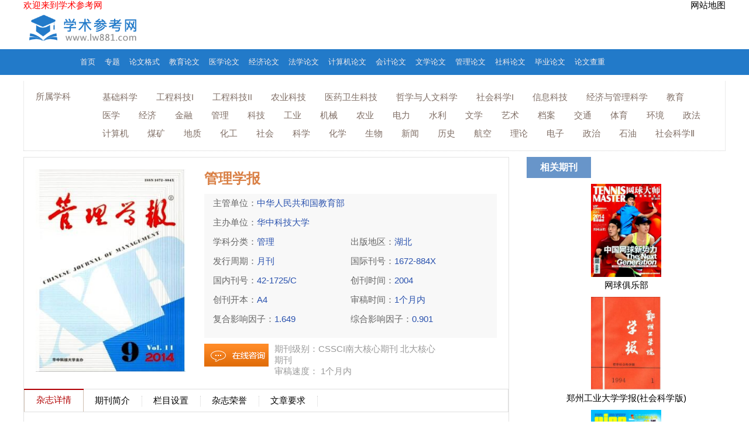

--- FILE ---
content_type: text/html; charset=UTF-8
request_url: https://www.lw881.com/qk/167814/
body_size: 8727
content:
<!Doctype html>
<html xmlns="http://www.w3.org/1999/xhtml">

<head>
    <meta http-equiv="Content-Type" content="text/html; charset=utf-8" />
    <meta name="applicable-device" content="pc">
    <title>管理学报_管理学报杂志_学术参考网</title>
    <meta name="keywords" content="管理,学报,杂志,管理,学报,杂志" />
    <meta name="description" content="《管理学报》（月刊）创刊于2004年7月（2009年由双月刊改为月刊），是由教育部主管、华中科技大学主办，西安交通大学、清华大学、浙江大学、上海交通大学、中国人民大学、武汉大" />
    <meta name="toTop" content="true">
<meta name="mobile-agent" content="format=html5;url=https://m.lw881.com/qk/167814/">
<link rel="alternate" media="only screen and(max-width:640px)" href="https://m.lw881.com/qk/167814/">
<script type="text/javascript">var is_mobile_cms = ''; var web_dir = '/';</script>
<link rel="stylesheet" href="https://www.lw881.com/static/lw881/css/main.css">

<script src="https://www.lw881.com/static/lw881/assets/global/plugins/jquery.min.js" type="text/javascript"></script>
<script src="https://www.lw881.com/static/lw881/assets/js/cms.js" type="text/javascript"></script>
<script src="https://www.lw881.com/static/lw881/js/common.js"></script>    <link rel="stylesheet" href="https://www.lw881.com/static/lw881/css/qk.css">
    <script src="https://www.lw881.com/static/lw881/js/qk.js" type="text/javascript" charset="utf-8"></script>
    <style type="text/css">
        .qkjj_nr h3 {
            color: #227ac9;
            border-bottom: 1px solid #ccc;
            padding-bottom: 5px;
            margin-bottom: 10px;
            font-size: 1rem;
        }
    </style>
</head>

<body>
    <!--头部开始-->
<div class="header">
	<div class="s_w">
		<div class="floatright right">
			<ul id="top_nav">
				<li><a href="/sitemap.html" target="_blank">网站地图</a></li>
			</ul>
		</div>
		<div>
			<font color=red>欢迎来到学术参考网</font>
		</div>
		<div class="clear"></div>
	</div>
	<div class="top s_w clearfix " style="position:relative;">
		<span class="logo left">
			<a href="/" title="学术参考网" target="_blank">
				<img src="https://www.lw881.com/static/lw881/images/logo.png" height="55" alt="学术参考网" />
			</a>
		</span>
		
	</div>
</div>
<!--头部-->
<!--导航-->
<div class="menu">
	<div class="head-v3">
		<div class="navigation-up">
			<div class="navigation-inner">
				<div class="navigation-v3" id="yhcms_new_top">
					<ul>
						<li class="" _t_nav="home">
							<a href="/" target="_blank">首页</a>
						</li>
						<li><a href="/zt/" target="_blank">专题</a></li>
						<li class="" _t_nav="210">
							<dd>
								<a href="/geshi/" target="_blank">论文格式</a>
							</dd>
						</li>
												<li class="" _t_nav="1">
							<dd>
								<a href="https://www.lw881.com/jy/" target="_blank">教育论文</a>
							</dd>
						</li>
												<li class="" _t_nav="2">
							<dd>
								<a href="https://www.lw881.com/yx/" target="_blank">医学论文</a>
							</dd>
						</li>
												<li class="" _t_nav="3">
							<dd>
								<a href="https://www.lw881.com/jj/" target="_blank">经济论文</a>
							</dd>
						</li>
												<li class="" _t_nav="4">
							<dd>
								<a href="https://www.lw881.com/fx/" target="_blank">法学论文</a>
							</dd>
						</li>
												<li class="" _t_nav="5">
							<dd>
								<a href="https://www.lw881.com/jsj/" target="_blank">计算机论文</a>
							</dd>
						</li>
												<li class="" _t_nav="7">
							<dd>
								<a href="https://www.lw881.com/kj/" target="_blank">会计论文</a>
							</dd>
						</li>
												<li class="" _t_nav="8">
							<dd>
								<a href="https://www.lw881.com/wx/" target="_blank">文学论文</a>
							</dd>
						</li>
												<li class="" _t_nav="9">
							<dd>
								<a href="https://www.lw881.com/gl/" target="_blank">管理论文</a>
							</dd>
						</li>
												<li class="" _t_nav="15">
							<dd>
								<a href="https://www.lw881.com/shx/" target="_blank">社科论文</a>
							</dd>
						</li>
												<li class="" _t_nav="197">
							<dd>
								<a href="https://www.lw881.com/by/" target="_blank">毕业论文</a>
							</dd>
						</li>
												<li class="" _t_nav="245">
							<dd>
								<a href="https://www.lw881.com/lwcz/" target="_blank">论文查重</a>
							</dd>
						</li>
											</ul>
				</div>
			</div>
		</div>
		<div class="navigation-down">
			<div id="210" class="nav-down-menu menu-1" style="display:none;" _t_nav="210">
				<div class="navigation-down-inner">
										<dl>
						<dd>
							<a hotrep="hp.header.211.compute1" href="https://www.lw881.com/geshi/mb/" target="_blank">论文格式模板</a>
						</dd>
					</dl>
										<dl>
						<dd>
							<a hotrep="hp.header.212.compute1" href="https://www.lw881.com/geshi/timu/" target="_blank">论文题目</a>
						</dd>
					</dl>
										<dl>
						<dd>
							<a hotrep="hp.header.213.compute1" href="https://www.lw881.com/geshi/kaiti/" target="_blank">论文开题</a>
						</dd>
					</dl>
										<dl>
						<dd>
							<a hotrep="hp.header.242.compute1" href="https://www.lw881.com/geshi/wenxian/" target="_blank">参考文献</a>
						</dd>
					</dl>
										<dl>
						<dd>
							<a hotrep="hp.header.243.compute1" href="https://www.lw881.com/geshi/xiezuo/" target="_blank">论文写作</a>
						</dd>
					</dl>
										<dl>
						<dd>
							<a hotrep="hp.header.244.compute1" href="https://www.lw881.com/geshi/zhixie/" target="_blank">论文致谢</a>
						</dd>
					</dl>
									</div>
			</div>


						<div id="1" class="nav-down-menu menu-1" style="display:none;"
				_t_nav="1">
				<div class="navigation-down-inner">
															<dl>
						<dd>
							<a hotrep="hp.header.28.compute1" href="https://www.lw881.com/jy/ll/" target="_blank">教育理论论文</a>
						</dd>
					</dl>
										<dl>
						<dd>
							<a hotrep="hp.header.29.compute1" href="https://www.lw881.com/jy/gl/" target="_blank">教育管理论文</a>
						</dd>
					</dl>
										<dl>
						<dd>
							<a hotrep="hp.header.30.compute1" href="https://www.lw881.com/jy/xq/" target="_blank">学前教育论文</a>
						</dd>
					</dl>
										<dl>
						<dd>
							<a hotrep="hp.header.31.compute1" href="https://www.lw881.com/jy/xx/" target="_blank">小学教育论文</a>
						</dd>
					</dl>
										<dl>
						<dd>
							<a hotrep="hp.header.32.compute1" href="https://www.lw881.com/jy/cd/" target="_blank">初等教育论文</a>
						</dd>
					</dl>
										<dl>
						<dd>
							<a hotrep="hp.header.33.compute1" href="https://www.lw881.com/jy/zd/" target="_blank">中等教育论文</a>
						</dd>
					</dl>
										<dl>
						<dd>
							<a hotrep="hp.header.34.compute1" href="https://www.lw881.com/jy/gd/" target="_blank">高等教育论文</a>
						</dd>
					</dl>
										<dl>
						<dd>
							<a hotrep="hp.header.35.compute1" href="https://www.lw881.com/jy/js/" target="_blank">教育教学论文</a>
						</dd>
					</dl>
										<dl>
						<dd>
							<a hotrep="hp.header.36.compute1" href="https://www.lw881.com/jy/yy/" target="_blank">英语教学论文</a>
						</dd>
					</dl>
										<dl>
						<dd>
							<a hotrep="hp.header.104.compute1" href="https://www.lw881.com/jy/cr/" target="_blank">成人教育论文</a>
						</dd>
					</dl>
										<dl>
						<dd>
							<a hotrep="hp.header.105.compute1" href="https://www.lw881.com/jy/zy/" target="_blank">职业教育论文</a>
						</dd>
					</dl>
										<dl>
						<dd>
							<a hotrep="hp.header.107.compute1" href="https://www.lw881.com/jy/ys/" target="_blank">艺术教育论文</a>
						</dd>
					</dl>
										<dl>
						<dd>
							<a hotrep="hp.header.108.compute1" href="https://www.lw881.com/jy/ysjy/" target="_blank">影视教育论文</a>
						</dd>
					</dl>
										<dl>
						<dd>
							<a hotrep="hp.header.109.compute1" href="https://www.lw881.com/jy/ts/" target="_blank">特殊教育论文</a>
						</dd>
					</dl>
										<dl>
						<dd>
							<a hotrep="hp.header.110.compute1" href="https://www.lw881.com/jy/xl/" target="_blank">心理学教育论文</a>
						</dd>
					</dl>
										<dl>
						<dd>
							<a hotrep="hp.header.111.compute1" href="https://www.lw881.com/jy/sf/" target="_blank">师范教育论文</a>
						</dd>
					</dl>
										<dl>
						<dd>
							<a hotrep="hp.header.112.compute1" href="https://www.lw881.com/jy/tyll/" target="_blank">体育教育论文</a>
						</dd>
					</dl>
										<dl>
						<dd>
							<a hotrep="hp.header.131.compute1" href="https://www.lw881.com/jy/shuxue/" target="_blank">数学论文</a>
						</dd>
					</dl>
										<dl>
						<dd>
							<a hotrep="hp.header.132.compute1" href="https://www.lw881.com/jy/gzyuwen/" target="_blank">高中语文论文</a>
						</dd>
					</dl>
										<dl>
						<dd>
							<a hotrep="hp.header.137.compute1" href="https://www.lw881.com/jy/yjs/" target="_blank">研究生论文</a>
						</dd>
					</dl>
										<dl>
						<dd>
							<a hotrep="hp.header.138.compute1" href="https://www.lw881.com/jy/hx/" target="_blank">化学论文</a>
						</dd>
					</dl>
										<dl>
						<dd>
							<a hotrep="hp.header.142.compute1" href="https://www.lw881.com/jy/tsg/" target="_blank">图书馆论文</a>
						</dd>
					</dl>
										<dl>
						<dd>
							<a hotrep="hp.header.143.compute1" href="https://www.lw881.com/jy/wjzl/" target="_blank">文教资料</a>
						</dd>
					</dl>
										<dl>
						<dd>
							<a hotrep="hp.header.182.compute1" href="https://www.lw881.com/jy/yey/" target="_blank">幼儿园论文</a>
						</dd>
					</dl>
														</div>
			</div>
						<div id="2" class="nav-down-menu menu-1" style="display:none;"
				_t_nav="2">
				<div class="navigation-down-inner">
															<dl>
						<dd>
							<a hotrep="hp.header.37.compute1" href="https://www.lw881.com/yx/zy/" target="_blank">中医学论文</a>
						</dd>
					</dl>
										<dl>
						<dd>
							<a hotrep="hp.header.38.compute1" href="https://www.lw881.com/yx/jc/" target="_blank">基础医学论文</a>
						</dd>
					</dl>
										<dl>
						<dd>
							<a hotrep="hp.header.39.compute1" href="https://www.lw881.com/yx/lc/" target="_blank">临床医学论文</a>
						</dd>
					</dl>
										<dl>
						<dd>
							<a hotrep="hp.header.40.compute1" href="https://www.lw881.com/yx/yf/" target="_blank">预防与卫生学论文</a>
						</dd>
					</dl>
										<dl>
						<dd>
							<a hotrep="hp.header.41.compute1" href="https://www.lw881.com/yx/yxjy/" target="_blank">医学检验论文</a>
						</dd>
					</dl>
										<dl>
						<dd>
							<a hotrep="hp.header.42.compute1" href="https://www.lw881.com/yx/yx/" target="_blank">药学论文</a>
						</dd>
					</dl>
										<dl>
						<dd>
							<a hotrep="hp.header.43.compute1" href="https://www.lw881.com/yx/hl/" target="_blank">医学护理论文</a>
						</dd>
					</dl>
										<dl>
						<dd>
							<a hotrep="hp.header.44.compute1" href="https://www.lw881.com/yx/nk/" target="_blank">内科学论文</a>
						</dd>
					</dl>
										<dl>
						<dd>
							<a hotrep="hp.header.45.compute1" href="https://www.lw881.com/yx/wk/" target="_blank">外科学论文</a>
						</dd>
					</dl>
										<dl>
						<dd>
							<a hotrep="hp.header.113.compute1" href="https://www.lw881.com/yx/zl/" target="_blank">肿瘤学论文</a>
						</dd>
					</dl>
										<dl>
						<dd>
							<a hotrep="hp.header.114.compute1" href="https://www.lw881.com/yx/ekx/" target="_blank">儿科学论文</a>
						</dd>
					</dl>
										<dl>
						<dd>
							<a hotrep="hp.header.115.compute1" href="https://www.lw881.com/yx/fckx/" target="_blank">妇产科学论文</a>
						</dd>
					</dl>
										<dl>
						<dd>
							<a hotrep="hp.header.134.compute1" href="https://www.lw881.com/yx/yichuanxue/" target="_blank">遗传学论文</a>
						</dd>
					</dl>
														</div>
			</div>
						<div id="3" class="nav-down-menu menu-1" style="display:none;"
				_t_nav="3">
				<div class="navigation-down-inner">
															<dl>
						<dd>
							<a hotrep="hp.header.46.compute1" href="https://www.lw881.com/jj/cz/" target="_blank">财政金融论文</a>
						</dd>
					</dl>
										<dl>
						<dd>
							<a hotrep="hp.header.47.compute1" href="https://www.lw881.com/jj/kj/" target="_blank">会计审计论文</a>
						</dd>
					</dl>
										<dl>
						<dd>
							<a hotrep="hp.header.48.compute1" href="https://www.lw881.com/jj/gy/" target="_blank">工业经济论文</a>
						</dd>
					</dl>
										<dl>
						<dd>
							<a hotrep="hp.header.49.compute1" href="https://www.lw881.com/jj/tjx/" target="_blank">统计学论文</a>
						</dd>
					</dl>
										<dl>
						<dd>
							<a hotrep="hp.header.50.compute1" href="https://www.lw881.com/jj/jj/" target="_blank">计量经济学论文</a>
						</dd>
					</dl>
										<dl>
						<dd>
							<a hotrep="hp.header.51.compute1" href="https://www.lw881.com/jj/gl/" target="_blank">计划经济管理论文</a>
						</dd>
					</dl>
										<dl>
						<dd>
							<a hotrep="hp.header.52.compute1" href="https://www.lw881.com/jj/ny/" target="_blank">农业经济论文</a>
						</dd>
					</dl>
										<dl>
						<dd>
							<a hotrep="hp.header.53.compute1" href="https://www.lw881.com/jj/xc/" target="_blank">信息产业经济论文</a>
						</dd>
					</dl>
										<dl>
						<dd>
							<a hotrep="hp.header.54.compute1" href="https://www.lw881.com/jj/jt/" target="_blank">交通运输经济论文</a>
						</dd>
					</dl>
										<dl>
						<dd>
							<a hotrep="hp.header.116.compute1" href="https://www.lw881.com/jj/myjj/" target="_blank">贸易经济论文</a>
						</dd>
					</dl>
										<dl>
						<dd>
							<a hotrep="hp.header.117.compute1" href="https://www.lw881.com/jj/yd/" target="_blank">邮电经济论文</a>
						</dd>
					</dl>
										<dl>
						<dd>
							<a hotrep="hp.header.133.compute1" href="https://www.lw881.com/jj/fdcjjx/" target="_blank">房地产经济学论文</a>
						</dd>
					</dl>
										<dl>
						<dd>
							<a hotrep="hp.header.193.compute1" href="https://www.lw881.com/jj/wgjjx/" target="_blank">微观经济学论文</a>
						</dd>
					</dl>
										<dl>
						<dd>
							<a hotrep="hp.header.194.compute1" href="https://www.lw881.com/jj/zzjjx/" target="_blank">政治经济学论文</a>
						</dd>
					</dl>
										<dl>
						<dd>
							<a hotrep="hp.header.195.compute1" href="https://www.lw881.com/jj/hgjjx/" target="_blank">宏观经济学论文</a>
						</dd>
					</dl>
										<dl>
						<dd>
							<a hotrep="hp.header.196.compute1" href="https://www.lw881.com/jj/xfjjx/" target="_blank">西方经济学论文</a>
						</dd>
					</dl>
														</div>
			</div>
						<div id="4" class="nav-down-menu menu-1" style="display:none;"
				_t_nav="4">
				<div class="navigation-down-inner">
															<dl>
						<dd>
							<a hotrep="hp.header.55.compute1" href="https://www.lw881.com/fx/fx/" target="_blank">法学理论论文</a>
						</dd>
					</dl>
										<dl>
						<dd>
							<a hotrep="hp.header.56.compute1" href="https://www.lw881.com/fx/sf/" target="_blank">司法制度论文</a>
						</dd>
					</dl>
										<dl>
						<dd>
							<a hotrep="hp.header.57.compute1" href="https://www.lw881.com/fx/mf/" target="_blank">民法论文</a>
						</dd>
					</dl>
										<dl>
						<dd>
							<a hotrep="hp.header.58.compute1" href="https://www.lw881.com/fx/gjf/" target="_blank">国际法论文</a>
						</dd>
					</dl>
										<dl>
						<dd>
							<a hotrep="hp.header.59.compute1" href="https://www.lw881.com/fx/xf/" target="_blank">刑法论文</a>
						</dd>
					</dl>
										<dl>
						<dd>
							<a hotrep="hp.header.60.compute1" href="https://www.lw881.com/fx/xzf/" target="_blank">行政法论文</a>
						</dd>
					</dl>
										<dl>
						<dd>
							<a hotrep="hp.header.126.compute1" href="https://www.lw881.com/fx/jjf/" target="_blank">经济法论文</a>
						</dd>
					</dl>
										<dl>
						<dd>
							<a hotrep="hp.header.127.compute1" href="https://www.lw881.com/fx/xfa/" target="_blank">宪法论文</a>
						</dd>
					</dl>
														</div>
			</div>
						<div id="5" class="nav-down-menu menu-1" style="display:none;"
				_t_nav="5">
				<div class="navigation-down-inner">
															<dl>
						<dd>
							<a hotrep="hp.header.61.compute1" href="https://www.lw881.com/jsj/xxaq/" target="_blank">信息安全论文</a>
						</dd>
					</dl>
										<dl>
						<dd>
							<a hotrep="hp.header.62.compute1" href="https://www.lw881.com/jsj/rj/" target="_blank">软件开发论文</a>
						</dd>
					</dl>
										<dl>
						<dd>
							<a hotrep="hp.header.63.compute1" href="https://www.lw881.com/jsj/zn/" target="_blank">智能科技论文</a>
						</dd>
					</dl>
										<dl>
						<dd>
							<a hotrep="hp.header.64.compute1" href="https://www.lw881.com/jsj/wl/" target="_blank">计算机网络论文</a>
						</dd>
					</dl>
										<dl>
						<dd>
							<a hotrep="hp.header.65.compute1" href="https://www.lw881.com/jsj/yy/" target="_blank">应用电子技术论文</a>
						</dd>
					</dl>
										<dl>
						<dd>
							<a hotrep="hp.header.66.compute1" href="https://www.lw881.com/jsj/tx/" target="_blank">通信论文</a>
						</dd>
					</dl>
										<dl>
						<dd>
							<a hotrep="hp.header.67.compute1" href="https://www.lw881.com/jsj/js/" target="_blank">计算机应用论文</a>
						</dd>
					</dl>
										<dl>
						<dd>
							<a hotrep="hp.header.68.compute1" href="https://www.lw881.com/jsj/xx/" target="_blank">信息管理论文</a>
						</dd>
					</dl>
										<dl>
						<dd>
							<a hotrep="hp.header.69.compute1" href="https://www.lw881.com/jsj/wdz/" target="_blank">微电子论文</a>
						</dd>
					</dl>
										<dl>
						<dd>
							<a hotrep="hp.header.118.compute1" href="https://www.lw881.com/jsj/gyjs/" target="_blank">工业技术论文</a>
						</dd>
					</dl>
										<dl>
						<dd>
							<a hotrep="hp.header.119.compute1" href="https://www.lw881.com/jsj/slgc/" target="_blank">水利工程论文</a>
						</dd>
					</dl>
										<dl>
						<dd>
							<a hotrep="hp.header.120.compute1" href="https://www.lw881.com/jsj/hjkx/" target="_blank">环境科学论文</a>
						</dd>
					</dl>
														</div>
			</div>
						<div id="7" class="nav-down-menu menu-1" style="display:none;"
				_t_nav="7">
				<div class="navigation-down-inner">
															<dl>
						<dd>
							<a hotrep="hp.header.89.compute1" href="https://www.lw881.com/kj/ys/" target="_blank">预算会计论文</a>
						</dd>
					</dl>
										<dl>
						<dd>
							<a hotrep="hp.header.90.compute1" href="https://www.lw881.com/kj/cw/" target="_blank">财务会计论文</a>
						</dd>
					</dl>
										<dl>
						<dd>
							<a hotrep="hp.header.91.compute1" href="https://www.lw881.com/kj/cb/" target="_blank">成本会计论文</a>
						</dd>
					</dl>
										<dl>
						<dd>
							<a hotrep="hp.header.92.compute1" href="https://www.lw881.com/kj/dsh/" target="_blank">会计电算化论文</a>
						</dd>
					</dl>
										<dl>
						<dd>
							<a hotrep="hp.header.93.compute1" href="https://www.lw881.com/kj/gl/" target="_blank">管理会计论文</a>
						</dd>
					</dl>
										<dl>
						<dd>
							<a hotrep="hp.header.94.compute1" href="https://www.lw881.com/kj/gj/" target="_blank">国际会计论文</a>
						</dd>
					</dl>
										<dl>
						<dd>
							<a hotrep="hp.header.128.compute1" href="https://www.lw881.com/kj/kjll/" target="_blank">会计理论论文</a>
						</dd>
					</dl>
										<dl>
						<dd>
							<a hotrep="hp.header.130.compute1" href="https://www.lw881.com/kj/kjkz/" target="_blank">会计控制论文</a>
						</dd>
					</dl>
														</div>
			</div>
						<div id="8" class="nav-down-menu menu-1" style="display:none;"
				_t_nav="8">
				<div class="navigation-down-inner">
															<dl>
						<dd>
							<a hotrep="hp.header.70.compute1" href="https://www.lw881.com/wx/zx/" target="_blank">中国哲学论文</a>
						</dd>
					</dl>
										<dl>
						<dd>
							<a hotrep="hp.header.71.compute1" href="https://www.lw881.com/wx/ys/" target="_blank">艺术理论论文</a>
						</dd>
					</dl>
										<dl>
						<dd>
							<a hotrep="hp.header.72.compute1" href="https://www.lw881.com/wx/xl/" target="_blank">心理学论文</a>
						</dd>
					</dl>
										<dl>
						<dd>
							<a hotrep="hp.header.73.compute1" href="https://www.lw881.com/wx/ll/" target="_blank">伦理学论文</a>
						</dd>
					</dl>
										<dl>
						<dd>
							<a hotrep="hp.header.74.compute1" href="https://www.lw881.com/wx/new/" target="_blank">新闻论文</a>
						</dd>
					</dl>
										<dl>
						<dd>
							<a hotrep="hp.header.75.compute1" href="https://www.lw881.com/wx/mx/" target="_blank">美学论文</a>
						</dd>
					</dl>
										<dl>
						<dd>
							<a hotrep="hp.header.76.compute1" href="https://www.lw881.com/wx/ljx/" target="_blank">逻辑学论文</a>
						</dd>
					</dl>
										<dl>
						<dd>
							<a hotrep="hp.header.77.compute1" href="https://www.lw881.com/wx/yy/" target="_blank">音乐舞蹈论文</a>
						</dd>
					</dl>
										<dl>
						<dd>
							<a hotrep="hp.header.78.compute1" href="https://www.lw881.com/wx/xj/" target="_blank">喜剧表演论文</a>
						</dd>
					</dl>
										<dl>
						<dd>
							<a hotrep="hp.header.121.compute1" href="https://www.lw881.com/wx/ggx/" target="_blank">广告学论文</a>
						</dd>
					</dl>
										<dl>
						<dd>
							<a hotrep="hp.header.122.compute1" href="https://www.lw881.com/wx/dsdy/" target="_blank">电视电影论文</a>
						</dd>
					</dl>
										<dl>
						<dd>
							<a hotrep="hp.header.123.compute1" href="https://www.lw881.com/wx/zxll/" target="_blank">哲学理论论文</a>
						</dd>
					</dl>
										<dl>
						<dd>
							<a hotrep="hp.header.124.compute1" href="https://www.lw881.com/wx/sjzx/" target="_blank">世界哲学论文</a>
						</dd>
					</dl>
										<dl>
						<dd>
							<a hotrep="hp.header.125.compute1" href="https://www.lw881.com/wx/zj/" target="_blank">宗教论文</a>
						</dd>
					</dl>
														</div>
			</div>
						<div id="9" class="nav-down-menu menu-1" style="display:none;"
				_t_nav="9">
				<div class="navigation-down-inner">
															<dl>
						<dd>
							<a hotrep="hp.header.79.compute1" href="https://www.lw881.com/gl/xz/" target="_blank">行政管理论文</a>
						</dd>
					</dl>
										<dl>
						<dd>
							<a hotrep="hp.header.80.compute1" href="https://www.lw881.com/gl/gs/" target="_blank">工商管理论文</a>
						</dd>
					</dl>
										<dl>
						<dd>
							<a hotrep="hp.header.81.compute1" href="https://www.lw881.com/gl/sc/" target="_blank">市场营销论文</a>
						</dd>
					</dl>
										<dl>
						<dd>
							<a hotrep="hp.header.82.compute1" href="https://www.lw881.com/gl/qy/" target="_blank">企业管理论文</a>
						</dd>
					</dl>
										<dl>
						<dd>
							<a hotrep="hp.header.83.compute1" href="https://www.lw881.com/gl/cb/" target="_blank">成本管理论文</a>
						</dd>
					</dl>
										<dl>
						<dd>
							<a hotrep="hp.header.84.compute1" href="https://www.lw881.com/gl/rl/" target="_blank">人力资源论文</a>
						</dd>
					</dl>
										<dl>
						<dd>
							<a hotrep="hp.header.85.compute1" href="https://www.lw881.com/gl/xm/" target="_blank">项目管理论文</a>
						</dd>
					</dl>
										<dl>
						<dd>
							<a hotrep="hp.header.86.compute1" href="https://www.lw881.com/gl/ny/" target="_blank">旅游管理论文</a>
						</dd>
					</dl>
										<dl>
						<dd>
							<a hotrep="hp.header.87.compute1" href="https://www.lw881.com/gl/ds/" target="_blank">电子商务管理论文</a>
						</dd>
					</dl>
										<dl>
						<dd>
							<a hotrep="hp.header.88.compute1" href="https://www.lw881.com/gl/gg/" target="_blank">公共管理论文</a>
						</dd>
					</dl>
										<dl>
						<dd>
							<a hotrep="hp.header.135.compute1" href="https://www.lw881.com/gl/zl/" target="_blank">质量管理论文</a>
						</dd>
					</dl>
										<dl>
						<dd>
							<a hotrep="hp.header.141.compute1" href="https://www.lw881.com/gl/wlgl/" target="_blank">物流管理论文</a>
						</dd>
					</dl>
														</div>
			</div>
						<div id="15" class="nav-down-menu menu-1" style="display:none;"
				_t_nav="15">
				<div class="navigation-down-inner">
															<dl>
						<dd>
							<a hotrep="hp.header.95.compute1" href="https://www.lw881.com/shx/sn/" target="_blank">三农问题论文</a>
						</dd>
					</dl>
										<dl>
						<dd>
							<a hotrep="hp.header.96.compute1" href="https://www.lw881.com/shx/hb/" target="_blank">环境保护论文</a>
						</dd>
					</dl>
										<dl>
						<dd>
							<a hotrep="hp.header.97.compute1" href="https://www.lw881.com/shx/ll/" target="_blank">伦理道德论文</a>
						</dd>
					</dl>
										<dl>
						<dd>
							<a hotrep="hp.header.98.compute1" href="https://www.lw881.com/shx/cz/" target="_blank">城镇建设论文</a>
						</dd>
					</dl>
										<dl>
						<dd>
							<a hotrep="hp.header.99.compute1" href="https://www.lw881.com/shx/rk/" target="_blank">人口生育论文</a>
						</dd>
					</dl>
										<dl>
						<dd>
							<a hotrep="hp.header.100.compute1" href="https://www.lw881.com/shx/zb/" target="_blank">资本主义论文</a>
						</dd>
					</dl>
										<dl>
						<dd>
							<a hotrep="hp.header.101.compute1" href="https://www.lw881.com/shx/sh/" target="_blank">社会主义论文</a>
						</dd>
					</dl>
										<dl>
						<dd>
							<a hotrep="hp.header.102.compute1" href="https://www.lw881.com/shx/mz/" target="_blank">民主制度论文</a>
						</dd>
					</dl>
										<dl>
						<dd>
							<a hotrep="hp.header.139.compute1" href="https://www.lw881.com/shx/kj/" target="_blank">科技论文</a>
						</dd>
					</dl>
														</div>
			</div>
						<div id="197" class="nav-down-menu menu-1" style="display:none;"
				_t_nav="197">
				<div class="navigation-down-inner">
															<dl>
						<dd>
							<a hotrep="hp.header.198.compute1" href="https://www.lw881.com/by/jy/" target="_blank">教育毕业论文</a>
						</dd>
					</dl>
										<dl>
						<dd>
							<a hotrep="hp.header.199.compute1" href="https://www.lw881.com/by/gl/" target="_blank">管理学毕业论文</a>
						</dd>
					</dl>
										<dl>
						<dd>
							<a hotrep="hp.header.201.compute1" href="https://www.lw881.com/by/jj/" target="_blank">经济学毕业论文</a>
						</dd>
					</dl>
										<dl>
						<dd>
							<a hotrep="hp.header.202.compute1" href="https://www.lw881.com/by/yx/" target="_blank">医学毕业论文</a>
						</dd>
					</dl>
										<dl>
						<dd>
							<a hotrep="hp.header.203.compute1" href="https://www.lw881.com/by/gczj/" target="_blank">工程造价毕业论文</a>
						</dd>
					</dl>
										<dl>
						<dd>
							<a hotrep="hp.header.204.compute1" href="https://www.lw881.com/by/jsj/" target="_blank">计算机毕业论文</a>
						</dd>
					</dl>
										<dl>
						<dd>
							<a hotrep="hp.header.205.compute1" href="https://www.lw881.com/by/fx/" target="_blank">法学毕业论文</a>
						</dd>
					</dl>
														</div>
			</div>
						<div id="245" class="nav-down-menu menu-1" style="display:none;"
				_t_nav="245">
				<div class="navigation-down-inner">
															<dl>
						<dd>
							<a hotrep="hp.header.246.compute1" href="https://www.lw881.com/lwcz/zwlwcz/" target="_blank">知网查重</a>
						</dd>
					</dl>
										<dl>
						<dd>
							<a hotrep="hp.header.247.compute1" href="https://www.lw881.com/lwcz/wfcc/" target="_blank">万方查重</a>
						</dd>
					</dl>
										<dl>
						<dd>
							<a hotrep="hp.header.252.compute1" href="https://www.lw881.com/lwcz/lwjc/" target="_blank">论文降重</a>
						</dd>
					</dl>
										<dl>
						<dd>
							<a hotrep="hp.header.255.compute1" href="https://www.lw881.com/lwcz/cjwt/" target="_blank">常见问题</a>
						</dd>
					</dl>
														</div>
			</div>
					</div>
	</div>
</div>
</div>    <div class="banner"></div>
    <!--导航-->
    <div class="main s_w">
        <div class="cp_sx">
            <div class="sx_box2 clearfix">
                <div class="sx_name left"><span>所属学科</span></div>
                <div class="sx_nr">
                    <ul class="cp-ch-height">
                                                <li><a class="tag2" href='https://www.lw881.com/qk/jc/' target="_blank">基础科学</a> </li>
                                                <li><a class="tag2" href='https://www.lw881.com/qk/gc1/' target="_blank">工程科技I</a> </li>
                                                <li><a class="tag2" href='https://www.lw881.com/qk/gc2/' target="_blank">工程科技II</a> </li>
                                                <li><a class="tag2" href='https://www.lw881.com/qk/ny/' target="_blank">农业科技</a> </li>
                                                <li><a class="tag2" href='https://www.lw881.com/qk/yy/' target="_blank">医药卫生科技</a> </li>
                                                <li><a class="tag2" href='https://www.lw881.com/qk/zx/' target="_blank">哲学与人文科学</a> </li>
                                                <li><a class="tag2" href='https://www.lw881.com/qk/sh1/' target="_blank">社会科学I</a> </li>
                                                <li><a class="tag2" href='https://www.lw881.com/qk/xx/' target="_blank">信息科技</a> </li>
                                                <li><a class="tag2" href='https://www.lw881.com/qk/jj/' target="_blank">经济与管理科学</a> </li>
                                                <li><a class="tag2" href='https://www.lw881.com/qk/jiaoyu/' target="_blank">教育</a> </li>
                                                <li><a class="tag2" href='https://www.lw881.com/qk/yixue/' target="_blank">医学</a> </li>
                                                <li><a class="tag2" href='https://www.lw881.com/qk/jingji/' target="_blank">经济</a> </li>
                                                <li><a class="tag2" href='https://www.lw881.com/qk/jinrong/' target="_blank">金融</a> </li>
                                                <li><a class="tag2" href='https://www.lw881.com/qk/guanli/' target="_blank">管理</a> </li>
                                                <li><a class="tag2" href='https://www.lw881.com/qk/keji/' target="_blank">科技</a> </li>
                                                <li><a class="tag2" href='https://www.lw881.com/qk/gongye/' target="_blank">工业</a> </li>
                                                <li><a class="tag2" href='https://www.lw881.com/qk/jixie/' target="_blank">机械</a> </li>
                                                <li><a class="tag2" href='https://www.lw881.com/qk/nongye/' target="_blank">农业</a> </li>
                                                <li><a class="tag2" href='https://www.lw881.com/qk/dianli/' target="_blank">电力</a> </li>
                                                <li><a class="tag2" href='https://www.lw881.com/qk/shuili/' target="_blank">水利</a> </li>
                                                <li><a class="tag2" href='https://www.lw881.com/qk/wenxue/' target="_blank">文学</a> </li>
                                                <li><a class="tag2" href='https://www.lw881.com/qk/yishu/' target="_blank">艺术</a> </li>
                                                <li><a class="tag2" href='https://www.lw881.com/qk/dangan/' target="_blank">档案</a> </li>
                                                <li><a class="tag2" href='https://www.lw881.com/qk/jiaotong/' target="_blank">交通</a> </li>
                                                <li><a class="tag2" href='https://www.lw881.com/qk/tiyu/' target="_blank">体育</a> </li>
                                                <li><a class="tag2" href='https://www.lw881.com/qk/huanjing/' target="_blank">环境</a> </li>
                                                <li><a class="tag2" href='https://www.lw881.com/qk/zhengfa/' target="_blank">政法</a> </li>
                                                <li><a class="tag2" href='https://www.lw881.com/qk/jisuanji/' target="_blank">计算机</a> </li>
                                                <li><a class="tag2" href='https://www.lw881.com/qk/meikuang/' target="_blank">煤矿</a> </li>
                                                <li><a class="tag2" href='https://www.lw881.com/qk/dizhi/' target="_blank">地质</a> </li>
                                                <li><a class="tag2" href='https://www.lw881.com/qk/huagong/' target="_blank">化工</a> </li>
                                                <li><a class="tag2" href='https://www.lw881.com/qk/shehui/' target="_blank">社会</a> </li>
                                                <li><a class="tag2" href='https://www.lw881.com/qk/kexue/' target="_blank">科学</a> </li>
                                                <li><a class="tag2" href='https://www.lw881.com/qk/huaxue/' target="_blank">化学</a> </li>
                                                <li><a class="tag2" href='https://www.lw881.com/qk/shengwu/' target="_blank">生物</a> </li>
                                                <li><a class="tag2" href='https://www.lw881.com/qk/xinwen/' target="_blank">新闻</a> </li>
                                                <li><a class="tag2" href='https://www.lw881.com/qk/lishi/' target="_blank">历史</a> </li>
                                                <li><a class="tag2" href='https://www.lw881.com/qk/hangkong/' target="_blank">航空</a> </li>
                                                <li><a class="tag2" href='https://www.lw881.com/qk/lilun/' target="_blank">理论</a> </li>
                                                <li><a class="tag2" href='https://www.lw881.com/qk/dianzi/' target="_blank">电子</a> </li>
                                                <li><a class="tag2" href='https://www.lw881.com/qk/zhengzhi/' target="_blank">政治</a> </li>
                                                <li><a class="tag2" href='https://www.lw881.com/qk/shiyou/' target="_blank">石油</a> </li>
                                                <li><a class="tag2" href='https://www.lw881.com/qk/shkxs/' target="_blank">社会科学Ⅱ</a> </li>
                                            </ul>
                </div>
            </div>

            <div class="main_right wzl m_20">
                <div class="qk_xx clearfix" style="border-bottom-width: 0px;">
                    <div class="left"><img src="https://www.lw881.com/uploads/160511/5-16051114105XK.jpg" width="256" height="346" />
                    </div>
                    <div class="right" id="xiangqing">
                        <h3>管理学报</h3>
                        <ul class="qk_xx_ms clearfix" style="padding-top: 0px;">
                            <li style="width:100%;">主管单位：<span title="中华人民共和国教育部">中华人民共和国教育部</span>
                            </li>
                            <li style="width:100%;">主办单位：<span title="华中科技大学">华中科技大学</span>
                            </li>
                            <li>学科分类：<span>管理</span> </li>
                            <li>出版地区：<span>湖北</span> </li>
                            <li>发行周期：<span>月刊</span> </li>
                            <li>国际刊号：<span>1672-884X</span> </li>
                            <li>国内刊号：<span>42-1725/C</span> </li>
                            <li>创刊时间：<span>2004</span> </li>
                            <li>创刊开本：<span>A4</span> </li>
                            <li>审稿时间：<span>1个月内</span> </li>
                            <li>复合影响因子：<span>1.649</span> </li>
                            <li>综合影响因子：<span>0.901</span> </li>
                        </ul>

                        <div class=" m_20">
                            <a class="qk_zx openchat" href="javascript:void(0)" rel="nofollow" target="_blank"></a>
                            <div class="left qkjb">
                                <p>期刊级别：<span title="CSSCI南大核心期刊																										北大核心期刊">CSSCI南大核心期刊																										北大核心期刊</span></p>
                                <p>审稿速度： 1个月内</p>
                            </div>
                        </div>

                    </div>
                </div>
                <div class="qk_jj clearfix">
                    <div class="body-tab autofixed fixed">
                        <ul>
                            <li class="over"><a href="#xiangqing" title="" target="_blank">杂志详情</a></li>
                            <li><a href="#about" title="" target="_blank">期刊简介</a></li>
                            <li><a href="#type" title="" target="_blank">栏目设置</a></li>
                            <li class=""><a href="#honor" title="" target="_blank">杂志荣誉</a></li>
                            <li class=""><a href="#require" title="" target="_blank">文章要求</a></li>
                        </ul>
                    </div>
                    <div class="qkjj_nr">
                        <h3 id="about">管理学报杂志社简介</h3>
                        <p>
                            <p><p>
	《管理学报》（月刊）创刊于2004年7月（2009年由双月刊改为月刊），是由教育部主管、华中科技大学主办，西安交通大学、清华大学、浙江大学、上海交通大学、中国人民大学、武汉大学、复旦大学、南京大学、天津大学、厦门大学、南开大学、哈尔滨工业大学等34所高校联办的管理类综合性学术期刊。编辑部在逐渐深入认识我国管理学术界现状的基础上，形成办刊的3个关键词——“中国”、“实践”、“文化”。依据现有资源与实力，从“中国”这一关键词入手，历经“中国管理论坛”、“学术探索”、“中国管理理论介绍”、“中国管理学派园地”等探索阶段，逐渐定格于“管理学在中国”（特色栏目）。荣获国家自然科学基金委员会管理科学部重要期刊；第六,七,八届湖北省优秀期刊。
</p></p>                        </p>
                    </div>
                    <div class="qkjj_nr">
                        <h3 id="type">管理学报栏目设置</h3>
                        <p>
                            <p>中国管理论坛、战略管理、市场营销、组织管理、人力资源管理、金融与财务管理、会计学MIS＆电子商务、项目管理</p>                        </p>
                    </div>
                    <div class="qkjj_nr">
                        <h3 id="honor">管理学报荣誉</h3>
                        <p>
                            　<ul>
							
							<li>CSSCI 南大核心期刊(中文社会科学引文索引)(含扩展版)</li>
							
							<li>万方收录(中)</li>
							
							<li>上海图书馆馆藏</li>
							
							<li>北大核心期刊(中国人文社会科学核心期刊)</li>
							
							<li>国家图书馆馆藏</li>
							
							<li>知网收录(中)</li>
							
							<li>维普收录(中)</li>
							
							
							
							<li>中国学术期刊（光盘版）全文收录期刊</li>
							
						</ul>                        </p>
                    </div>
                    <div class="qkjj_nr">
                        <h3 id="require">管理学报征稿要求</h3>
                        <p>
                            <p><p>
	1、《管理学报》文稿应资料可靠、数据准确、具有创造性、科学性、实用性。应立论新颖、论据充分、数据可靠，文责自负（严禁抄袭），文字要精炼。
</p>
<p>
	2、《管理学报》姓名在文题下按序排列，排列应在投稿时确定。作者姓名、单位、详细地址及邮政编码务必写清楚，多作者稿署名时须征得其他作者同意，排好先后次序，接录稿通知后不再改动。
</p>
<p>
	3、《管理学报》文章要求在2000-2400字符，格式一般要包括：题目、作者及单位、邮编、内容摘要、关键词、正文、参考文献等。文章标题字符要求在20字以内。
</p>
<p>
	4、文章中的图表应具有典型性，尽量少而精，表格使用三线表；图要使用黑线图，绘出的线条要光滑、流畅、粗细均匀；计量单位请以近期国务院颁布的《中华人民共和国法定计量单位》为准，不得采用非法定计量单位。
</p>
<p>
	5、为缩短刊出周期和减少错误，来稿一律使用word格式，并请详细注明本人详细联系方式。
</p>
<p>
	6、编辑部对来稿有删修权，不同意删修的稿件请在来稿中声明。我刊同时被国内多家学术期刊数据库收录，不同意收录的稿件，请在来稿中声明。
</p></p>                        </p>
                    </div>

                </div>
                <p style="margin-top: 20px;margin-left: 20px;" class="prenext">
                    上一篇：<a href="https://www.lw881.com/qk/167812/" target="_blank">中国社会保障</a>                </p>
                <p style="margin-left: 20px;" class="prenext">
                    下一篇：<a href="https://www.lw881.com/qk/167815/" target="_blank">山西农经</a>                </p>


            </div>
            <div class="qk_right main_left wzr">
                <div class="left_bk m_20 qk_right_w">
                    <h3 class="bt_0 clearfix">
                        <span>相关期刊</span>
                    </h3>
                    <div class="con">
                        <ul class="list_w clearfix">
                                                        <li>
                                <div style="text-align:center">
                                    <a href="https://www.lw881.com/qk/205757/" target="_blank">
                                        <img src="https://www.lw881.com/uploadfile/image/20170110/dzvin1p0u5g.jpg" alt="网球俱乐部" width="120" height="159" />
                                    </a>
                                    <div class="gdqk"><a href="https://www.lw881.com/qk/205757/" target="_blank">网球俱乐部</a></div>
                                </div>
                                <div class="clear"></div>
                            </li>
                                                        <li>
                                <div style="text-align:center">
                                    <a href="https://www.lw881.com/qk/205756/" target="_blank">
                                        <img src="https://www.lw881.com/uploadfile/image/20170110/bgutyaj1d4e.jpg" alt="郑州工业大学学报(社会科学版)" width="120" height="159" />
                                    </a>
                                    <div class="gdqk"><a href="https://www.lw881.com/qk/205756/" target="_blank">郑州工业大学学报(社会科学版)</a></div>
                                </div>
                                <div class="clear"></div>
                            </li>
                                                        <li>
                                <div style="text-align:center">
                                    <a href="https://www.lw881.com/qk/205747/" target="_blank">
                                        <img src="https://www.lw881.com/uploadfile/image/20170110/1tsezouki54.jpg" alt="小樱桃(好少年)" width="120" height="159" />
                                    </a>
                                    <div class="gdqk"><a href="https://www.lw881.com/qk/205747/" target="_blank">小樱桃(好少年)</a></div>
                                </div>
                                <div class="clear"></div>
                            </li>
                                                        <li>
                                <div style="text-align:center">
                                    <a href="https://www.lw881.com/qk/205746/" target="_blank">
                                        <img src="https://www.lw881.com/uploadfile/image/20170110/r5ngdqjf3a5.jpg" alt="苏州城市建设环境保护学院学报(社会科学版)" width="120" height="159" />
                                    </a>
                                    <div class="gdqk"><a href="https://www.lw881.com/qk/205746/" target="_blank">苏州城市建设环境保护学院学报(社会科学版)</a></div>
                                </div>
                                <div class="clear"></div>
                            </li>
                                                        <li>
                                <div style="text-align:center">
                                    <a href="https://www.lw881.com/qk/205732/" target="_blank">
                                        <img src="https://www.lw881.com/uploadfile/image/20170110/hecsawnubxt.jpg" alt="山东医科大学学报(社会科学版)" width="120" height="159" />
                                    </a>
                                    <div class="gdqk"><a href="https://www.lw881.com/qk/205732/" target="_blank">山东医科大学学报(社会科学版)</a></div>
                                </div>
                                <div class="clear"></div>
                            </li>
                                                        <li>
                                <div style="text-align:center">
                                    <a href="https://www.lw881.com/qk/205727/" target="_blank">
                                        <img src="https://www.lw881.com/uploadfile/image/20170110/uepgdjqxhmx.jpg" alt="山西统计" width="120" height="159" />
                                    </a>
                                    <div class="gdqk"><a href="https://www.lw881.com/qk/205727/" target="_blank">山西统计</a></div>
                                </div>
                                <div class="clear"></div>
                            </li>
                                                    </ul>
                    </div>
                </div>
            </div>
            <div class="clear"></div>
        </div>
    </div>
    <div class="s_w">
    <div class='friend'>
        <h3 id="flink">友情链接</h3>
        <div class='friend_list'>
            <ul class='flink clearfix'>
            </ul>
        </div>
    </div>
</div>
    <style>
    .footer_nav a {
        padding-left: 10px;
        padding-right: 10px;
    }
</style>
<!--底部-->
<div class="footer">
	<div class="s_w">

		<div class="footer_b s_w m_20">
			<div class="footer_nav">
				<a href="/yx/"  target="_blank">医学论文</a>|
				<a href="/z/" rel="nofollow" target="_blank">专题</a> |
				<a href="/qk/" target="_blank">期刊</a> |
				<a href="/qqq/" target="_blank">最新期刊</a> |
				<a href="/www/" target="_blank">论文问答</a> |
				<a href="https://qk.lw881.com/" target="_blank">期刊发表</a> |
				<a href="/wenda/" target="_blank">论文发表</a> |
				<a href="/qikan/" target="_blank">期刊问答</a> |
				<a href="/lunwen/" target="_blank">期刊论文</a> |
				<a href="/xueshu/" target="_blank">学术论文</a> |
				<a href="/baike/" target="_blank">职称论文</a> |
				<a href="/xsfb/" target="_blank">学术期刊</a> |
				<a href="/zclw/" target="_blank">职称论文</a> |
				<a href="/qklw/" target="_blank">期刊论文</a> |
				<a href="/xsqk/" target="_blank">学术期刊</a> |
				<a href="/yxlw/" target="_blank">医学论文</a> |
				<a href="/wsx/" target="_blank">医学论文百科</a> |
				<a href="https://ask.lw881.com/" target="_blank">毕业论文问答网</a> |
				<a href="/know/" target="_blank">毕业论文</a> |
				<a href="/bylw/" target="_blank">毕业论文问答</a> |
				<a href="/hbx/" target="_blank">毕业论文百科</a> |
				<a href="/thesis/" target="_blank">职称论文知识库</a> |
				<a href="/journal/" target="_blank">期刊发表知识库</a> |
				<a href="/paper/" target="_blank">论文发表知识库</a> |
				<a href="/science/" target="_blank">学术论文知识库</a> |
				<a href="/wiki/" target="_blank">期刊论文知识库</a> |
				<a href="/dg/" target="_blank">学术期刊知识库</a> |
				<a href="/km/" target="_blank">期刊投稿知识库</a> |
				<a href="/ph/" target="_blank">学术发表知识库</a> |
				<a href="/dx/" target="_blank">论文百科</a>
			</div>
			<p>
                专业的<a href="https://www.lw881.com/" target="_blank">论文发表</a>、
                <a href="https://www.lw881.com/" target="_blank">论文投稿</a>、
                发表<a href="https://www.lw881.com/" target="_blank">职称论文</a>、
                <a href="https://www.lw881.com/" target="_blank">期刊论文发表</a>网站
            </p>
			<p style="text-align: center;">免责声明：本网站部分资源、信息来源于网络，完全免费共享，仅供学习和研究使用，版权和著作权归原作者所有</p><p style="text-align: center;">如有不愿意被转载的情况，请通知我们删除已转载的信息。</p>
		</div>
	</div>
</div>

<!--底部-->
<script src="/kefu/waibao/kst.js"></script>
</body>

</html>

--- FILE ---
content_type: text/css
request_url: https://www.lw881.com/static/lw881/css/main.css
body_size: 5674
content:
@charset "utf-8";
body {
  font-family: -apple-system, BlinkMacSystemFont, Helvetica Neue, PingFang SC, Microsoft YaHei, Source Han Sans SC, Noto Sans CJK SC, WenQuanYi Micro Hei, sans-serif;
  font-size: 15px;
  margin: 0;
  color: #666;
  padding: 0;
  background-color: #FFF;
}
a {
  text-decoration: none;
  color: #333333;
}
a img {
  border: medium none;
}
.clear {
  clear: both;
}
textarea {
  resize: none;
}
body,
ul,
ol,
li,
dl,
dd,
p,
h1,
h2,
h3,
h4,
h5,
h6,
form,
fieldset,
.pr,
.pc,
img,
div,
a,
input {
  margin: 0;
  padding: 0;
  list-style: none;
  border: 0px;
}
li {
  list-style-type: none;
}
a {
  text-decoration: none;
  color: #000000;
}
.w1170 {
  width: 1170px;
  margin: 0 auto;
}
/*导航*/
.head-v3 {
  position: relative;
  z-index: 100;
  min-width: 1000px;
}
.head-v3 .navigation-inner {
  margin: 0 auto;
  width: 1023px;
  position: relative;
}
.navigation-up {
  height: 44px;
  background: #227ac9;
}
.navigation-up .navigation-v3 {
  float: left;
}
.navigation-up .navigation-v3 ul {
  float: left;
}
.navigation-up .navigation-v3 li {
  float: left;
  color: #fff;
}
.navigation-up .navigation-v3 .nav-up-selected-inpage {
  background: #202833;
}
.navigation-up .navigation-v3 li h2 {
  font-weight: normal;
  padding: 0;
  margin: 0;
}
.navigation-up .navigation-v3 li h2 a {
  padding: 0 13px;
  color: #fff;
  display: inline-block;
  line-height: 44px;
  font-family: "microsoft yahei";
}
.navigation-down {
  position: absolute;
  top: 44px;
  left: 0px;
  width: 100%;
}
.navigation-down .nav-down-menu {
  width: 100%;
  margin: 0;
  background: #344157;
  position: absolute;
  top: 0px;
}
.navigation-down .nav-down-menu .navigation-down-inner {
  margin: auto;
  width: 1000px;
  position: relative;
}
.navigation-down .nav-down-menu dl {
  float: left;
  margin: 5px 10px;
}
.navigation-down .menu-1 dt {
  font: normal 16px "microsoft yahei";
  color: #61789e;
  padding-bottom: 10px;
  border-bottom: 1px solid #61789e;
  margin-bottom: 10px;
}
.navigation-down .menu-1 dd a {
  color: #fff;
  font: normal 14px/30px "microsoft yahei";
}
.navigation-down .menu-1 dd a:hover {
  color: #60aff6;
}
.navigation-down .menu-2 dd a,
.navigation-down .menu-3 dd a {
  color: #fff;
  font: normal 16px "microsoft yahei";
}
.pages .page_start,
.pages .page_prev,
.pages .page_next,
.pages .page_end,
.more_attr {
  background: url("../images/prList.gif") no-repeat;
}
.pages a,
.pages .page_info,
.pages .page_start,
.pages .page_prev,
.pages .page_cur,
.pages .page_end,
.pages .page_break {
  display: inline-block;
  text-align: center;
  white-space: nowrap;
  width: 20px;
  height: 20px;
  line-height: 20px;
  padding: 0 4px;
  color: #333;
}
.pages a,
.pages .page_start,
.pages .page_prev,
.pages .page_cur,
.pages .page_end {
  border: #bbb 1px solid;
}
.pages a:hover {
  border: #f60 1px solid;
  text-decoration: none;
  color: #f60;
}
.pages .page_start,
.pages .page_prev,
.pages .page_next,
.pages .page_end {
  width: 45px;
}
.pages .page_cur {
  border: none;
  font-weight: bold;
  color: #f60;
}
.pages .info {
  padding-right: 12px;
}
.pages .page_start,
.pages .page_end {
  color: #999;
}
.page_break {
  font-size: 14px;
}
.pages .page_start {
  background-position: -4px -426px;
}
.pages .page_prev {
  background-position: -13px -445px;
}
.pages .page_next {
  background-position: -28px -445px;
}
.pages .page_end {
  background-position: -16px -426px;
}
/*搜索*/
.search_form {
  float: left;
}
.searchselect {
  z-index: 49;
  float: left;
  margin: 0 5px 0 0px;
  FLOAT: left;
  POSITION: relative;
  HEIGHT: 28px;
}
.searchselect SPAN {
  FLOAT: left;
  HEIGHT: 25px;
}
.searchselect A.searchselectbtn {
  FLOAT: left;
  HEIGHT: 25px;
}
.searchselect SPAN {
  background: url(../images/xs.png) right center no-repeat;
  WIDTH: 50px;
  height: 28px;
  line-height: 28px;
  cursor: pointer;
  COLOR: #333333;
  TEXT-INDENT: 12px;
  POSITION: relative;
}
.searchselectbtn {
  background: url(/images/bg02.gif) no-repeat 0 12px;
  WIDTH: 10px;
}
.searchContainer INPUT {
  PADDING-RIGHT: 4px;
  PADDING-LEFT: 4px;
  FLOAT: left;
  PADDING-BOTTOM: 2px;
  WIDTH: 246px;
  LINE-HEIGHT: 19px;
  PADDING-TOP: 2px;
  HEIGHT: 19px;
  border: 1px solid #fff;
  margin-left: 1px;
}
.searchbtn {
  FLOAT: left;
  WIDTH: 69px;
  HEIGHT: 25px;
}
.searchselect ul {
  height: 24px;
}
.searchselect ul li {
  float: left;
  height: 24px;
  line-height: 24px;
  margin-right: 10px;
  text-align: center;
}
.searchselect ul li a {
  color: #999;
  LINE-HEIGHT: 24px;
  border-top: 0;
  border-bottom: 0;
}
.search_form .keywords {
  border: 0px;
  height: 27px;
  line-height: 27px;
  width: 270px !important;
  width: 270px;
  display: inline;
}
.submit {
  color: #FFF;
  background-color: #ff8b27;
  border: 0;
  height: 36px;
  padding: 0 25px;
  font-size: 15px;
  border: none;
  cursor: pointer;
}
.cx {
  width: 280px;
  float: left;
  border: 2px solid #ff8b27;
  background-color: #FFF;
  border-right: 0;
  height: 32px;
  line-height: 32px;
}
.pt {
  height: 26px;
  margin: 2px 0 2px 8px;
  width: 100%;
  border: 0;
  outline: none;
}
.topcenter {
  margin-left: 166px;
  padding-top: 5px;
}
/*导航*/
.menu {
  background-color: #227ac9;
  height: 44px;
}
.menu ul li {
  float: left;
}
.menu ul li a {
  color: #f3ecec;
  line-height: 44px;
  padding: 0 11px;
  display: inline-block;
  font-size: 13px;
  font-family: "微软雅黑";
}
.menu ul li a.on {
  background-color: #344157;
  text-decoration: none;
}
.menu ul li a:hover {
  color: #ffffff;
  background-color: #344157;
  text-decoration: none;
}
.left {
  float: left;
}
.wzl {
  float: left;
}
.right {
  float: right;
}
.wzr {
  float: right;
}
.red {
  color: #F00;
}
.clear {
  clear: both;
}
.List .Items li {
  white-space: nowrap !important;
}
.red {
  color: #F00;
}
ul li a:hover {
  color: #fc8400;
}
i {
  font-style: normal;
}
.clearfix:before,
.clearfix:after {
  content: ".";
  display: block;
  visibility: hidden;
  height: 0;
  line-height: 0;
  font-size: 0;
}
.clearfix:after {
  clear: both;
}
.clearfix {
  zoom: 1;
}
.m_30 {
  margin-top: 30PX;
}
.m_20 {
  margin-top: 10px;
}
.hide {
  display: none;
}
input,
img {
  vertical-align: middle;
}
.s_w {
  width: 1200px;
  margin: 0 auto;
  overflow: hidden;
}
.wei_li {
  display: block;
  overflow: hidden;
  zoom: 1;
  margin-top: 10px;
}
.wei_li span {
  display: block;
  float: left;
  width: 100px;
  text-align: center;
  background-color: #6895c9;
  color: #fff;
  padding-top: 4px;
  padding-bottom: 4px;
}
.wei_li_div {
  overflow: hidden;
  zoom: 1;
}
.wei_li_div a {
  display: block;
  float: left;
  padding: 1px 2px 5px 2px;
  color: #666;
  margin-left: 18px;
}
.hcurrent {
  margin: 20px 0 10px 0;
}
.npage li {
  display: inline;
  margin: 0 5px;
}
.npage li a,
.npage li a:visited {
  color: #666;
  line-height: 24px;
  padding: 2px 6px 2px 6px;
  border: 1px solid #D9D9D9;
  height: 24px;
  overflow: hidden;
  background: #fff;
}
.npage li a:hover,
.npage li a:active {
  color: #333;
  background: #DCDDDF;
  border: 1px solid #D9D9D9;
}
.npage li.thisclass a {
  color: #fff;
  line-height: 24px;
  padding: 2px 6px 2px 6px;
  background: #fb7600;
  border: 1px solid #fb7600;
  height: 24px;
  overflow: hidden;
}
.tab_conbox {
  border: 1px solid #e7e7e7;
  border-top: none;
}
.tabs {
  height: 32px;
  border-bottom: 1px solid #e7e7e7;
  border-left: 1px solid #e7e7e7;
  width: 100%;
  background: #e7e7e7;
}
.tab_con {
  padding: 12px;
  font-size: 14px;
  line-height: 175%;
}
.tab_con a {
  margin: 10px;
}
/*推荐期刊*/
#recommend_1 {
  margin-top: 20px;
  box-sizing: border-box;
  padding: 10px;
  background: white;
}
#recommend_1 .rec-item-1 {
  display: none;
}
#recommend_1 .rec-item-1.rec {
  display: block;
}
#recommend_1 .tit-button {
  overflow: hidden;
}
#recommend_1 .tit {
  font-size: 20px;
  font-weight: bold;
  color: #2b2b2b;
  padding: 5px 0;
  float: left;
}
#recommend_1 .button {
  vertical-align: bottom;
  float: right;
  padding-right: 20px;
  cursor: pointer;
}
#recommend_1 .button b {
  font-size: 20px;
  color: #cccccc;
}
#recommend_1 ul {
  overflow: hidden;
}
#recommend_1 li {
  float: left;
  width: 20%;
}
#recommend_1 li a {
  display: block;
  overflow: hidden;
  white-space: nowrap;
  text-overflow: ellipsis;
  font-size: 14px;
  color: #555;
  line-height: 1.8;
}
/*推荐论文*/
#recommend {
  margin-top: 20px;
  box-sizing: border-box;
  padding: 10px;
  background: white;
}
#recommend .rec-item {
  display: none;
}
#recommend .rec-item.rec {
  display: block;
}
#recommend .tit-button {
  overflow: hidden;
}
#recommend .tit {
  font-size: 20px;
  font-weight: bold;
  color: #2b2b2b;
  padding: 5px 0;
  float: left;
}
#recommend .button {
  vertical-align: bottom;
  float: right;
  padding-right: 20px;
  cursor: pointer;
}
#recommend .button b {
  font-size: 20px;
  color: #cccccc;
}
#recommend ul {
  overflow: hidden;
}
#recommend li {
  float: left;
  width: 33.3%;
}
#recommend li a {
  display: block;
  overflow: hidden;
  white-space: nowrap;
  text-overflow: ellipsis;
  font-size: 14px;
  color: #555;
  line-height: 1.8;
}
.header {
  padding-bottom: 10px;
  overflow: hidden;
  margin: 0 auto;
  background-color: #fff;
}
.header .logo {
  float: left;
  margin-left: 10px;
}
.header .keymenu {
  width: 750px;
  float: left;
  margin-top: 5px;
  margin-left: 5px;
}
.header .keymenu li {
  display: inline-block;
  width: 78px;
  line-height: 2;
  font-size: 13px;
}
.header .site {
  float: right;
  margin-right: 10px;
}
.header .site li {
  line-height: 1.5;
  font-size: 14px;
  border: 1px solid #bda374;
  border-radius: 13px;
  margin-top: 5px;
  padding: 0px 10px;
}
.header .site li span {
  display: inline-block;
  width: 13px;
  height: 13px;
  margin-right: 5px;
}
.header .site li .icon1 {
  background: url(../images/icon1.png) no-repeat;
}
.header .site li .icon2 {
  background: url(../images/icon2.png) no-repeat;
}
.nav {
  height: 50px;
  line-height: 50px;
  background: #3a8eda;
  margin: 0 auto;
}
.nav li {
  width: 125px;
  display: inline-block;
}
.nav li a {
  display: inline-block;
  width: 100%;
  text-align: center;
  color: #f2f2f2;
  font-size: 18px;
}
.nav li.active {
  background: #227ac9;
}
.nav li a:hover {
  background: #227ac9;
}
.banner {
  overflow: hidden;
  background-color: #fff;
  margin-top: 10px;
  position: relative;
}
.banner img {
  width: 100%;
}
.banner span {
  position: absolute;
  right: 2px;
  bottom: 2px;
  border-radius: 2px;
  background-color: white;
  font-size: 12px;
  padding: 2px 5px;
}
.title span,
.hotlist .title h2 {
  display: inline-block;
  vertical-align: middle;
  margin-left: 10px;
  font-size: 16px;
}
.list-new li i {
  font-style: normal;
  color: rgba(0, 0, 0, 0.3);
  margin-right: 5px;
}
.list-new li .list-item {
  float: left;
  width: 310px;
  overflow: hidden;
  white-space: nowrap;
  text-overflow: ellipsis;
}
.list-new li span {
  color: rgba(0, 0, 0, 0.3);
  float: right;
  margin-right: 10px;
  line-height: 2;
}
.list-new li a {
  color: #909090;
  line-height: 2;
  font-size: 14px;
}
.slideTxtBox {
  width: 780px;
  text-align: left;
  height: 303px;
}
.slideTxtBox .hd {
  z-index: 1;
  height: 30px;
  line-height: 30px;
  padding: 0 20px;
  border-bottom: 1px solid #00aa4a;
  position: relative;
}
.slideTxtBox .hd ul {
  float: left;
  position: absolute;
  left: 20px;
  top: -1px;
  height: 32px;
}
.slideTxtBox .hd ul li {
  color: #676767;
  float: left;
  padding: 0 15px;
  cursor: pointer;
  margin-left: 20px;
  border: 1px solid #ccc;
  border-bottom: 1px solid #00aa4a;
}
.slideTxtBox .hd ul li.on {
  height: 30px;
  background: #f0fdf6;
  border: 1px solid #00aa4a;
  border-bottom: 2px solid #fff;
  color: #00aa4a;
}
.slideTxtBox .bd dl {
  padding: 15px;
  zoom: 1;
}
.slideTxtBox .hd ul li h2 {
  font-weight: normal;
  font-size: 16px;
}
.slideTxtBox .bd li {
  height: 24px;
  line-height: 24px;
}
.slideTxtBox .bd li .date {
  float: right;
  color: #999;
}
.slideTxtBox .hd .gd {
  float: right;
  margin-right: 20px;
  color: #bbbbbb;
}
.slideTxtBox .bd dl dt {
  overflow: hidden;
  display: block;
  margin-bottom: 15px;
}
.slideTxtBox .bd dl dt .dt_left {
  float: left;
  width: 203px;
  height: 108px;
}
.slideTxtBox .bd dl dt .dt_right {
  width: 526px;
  float: right;
}
.slideTxtBox .bd dl dt .dt_right h3 {
  color: #00aa4a;
  font-size: 16px;
  padding: 10px 0px;
}
.slideTxtBox .bd dl dt .dt_right p {
  color: #686868;
  font-size: 13px;
  line-height: 2;
}
.slideTxtBox .bd dl dd {
  width: 50%;
  float: left;
  line-height: 2;
  font-size: 13px;
  overflow: hidden;
}
.slideTxtBox .bd dl dd a {
  color: #646464;
}
.slideTxtBox .bd dl dd span {
  float: right;
  margin-right: 34px;
  color: #bbbbbb;
}
.slideTxtBox .bd dl dt.gd {
  position: absolute;
  right: 42px;
  top: -31px;
  z-index: 100;
}
.slideTxtBox .bd dl dt.gd a {
  color: #bbbbbb;
}
.hottag a {
  display: inline-block;
  padding: 5px 5px;
  background-color: #f2f2f2;
  margin-top: 5px;
  line-height: 2;
  font-size: 14px;
  color: rgba(0, 0, 0, 0.7);
}
.ad8 {
  margin: 20px 0px;
  padding-top: 261px;
}
.slide8 {
  margin: 20px auto;
}
.hotlist ul li {
  line-height: 3;
  font-size: 13px;
}
.hotlist ul li a {
  color: #646464;
}
.hotlist ul li span {
  float: right;
  color: #bbbbbb;
}
.friendlink {
  margin-top: 10px;
  padding: 30px;
  background-color: #fff;
}
.friendlink h4 {
  color: #ff6600;
  font-size: 16px;
  padding: 10px 0px;
  border-bottom: 3px solid #ccc;
  margin-bottom: 10px;
}
.friendlink .link a {
  font-size: 14px;
  padding: 10px;
  line-height: 2;
  color: #646464;
}
.friendlink .link {
  padding-bottom: 10px;
}
.friendlink .footer {
  border-top: 1px solid #ccc;
  padding-top: 40px;
  padding-bottom: 20px;
}
.friendlink .footer ul {
  width: 61%;
  margin: 0 auto;
}
.friendlink .footer ul li {
  display: inline-block;
}
.friendlink .footer ul li a {
  border-right: 1px solid #ccc;
  padding: 3px 20px;
  font-size: 14px;
  color: #646464;
}
.friendlink .footer ul li:last-child a {
  border: none;
}
.friendlink .footer p {
  text-align: center;
  line-height: 2;
  color: #bbbbbb;
  font-size: 14px;
  padding-top: 30px;
}
.footer {
  margin-top: 20px;
  padding-bottom: 20px;
}
.friend {
  background-color: #fdfdfd;
  border: 1px solid #eee;
  padding: 18px 16px;
  margin-top: 20px;
}
.friend h3 {
  color: #227ac9;
  font-size: 16px;
  margin-bottom: 10px;
  border-bottom: 2px solid #ddd;
  padding-bottom: 10px;
}
.friend a {
  color: #666;
  padding: 0 5px;
  font-size: 13px;
}
.friend span {
  float: right;
}
.footer_nav {
  text-align: center;
  padding: 10px 0px;
}
.footer_nav a {
  padding: 0 20px;
  font-size: 14px;
  color: #666;
}
.footer_b {
  text-align: center;
  background-color: #fff;
  padding: 30px 0px;
}
.footer_b p {
  line-height: 2;
  color: #666;
}
.footer_b p a {
  color: inherit;
}
.fl {
  display: inline;
  float: left;
}
.fr {
  display: inline;
  float: right;
}
.cf:after {
  content: "";
  clear: both;
  display: block;
  height: 0;
  overflow: hidden;
}
.cf {
  zoom: 1;
}
.pb10 {
  padding-bottom: 10px;
}
.mt10 {
  margin-top: 10px;
}
.case {
  width: 1100px;
  height: auto;
  margin: 0 auto;
  padding: 5px;
}
.case .title2 {
  height: 20px;
  border-bottom: 3px solid #e7e7e7;
  padding-bottom: 10px;
}
.case .title2 h2 {
  font-size: 20px;
  font-family: "microsoft yahei";
}
.case .title-list {
  position: relative;
  top: 6px;
}
.case .title-list li {
  padding-left: 5px;
  line-height: 20px;
  text-align: center;
  float: left;
  display: inline;
  font-size: 14px;
}
.case .title-list li.on {
  color: #f60;
  font-weight: 700;
}
.case .title-list b {
  display: inline-block;
  width: 0;
  height: 0;
  margin-top: -3px;
  border-style: solid dashed dashed dashed;
  border-width: 9px;
  border-color: #f60 #fff #fff #fff;
  overflow: hidden;
  zoom: 1;
  font-size: 0;
}
.product {
  min-height: 20px;
  height: auto;
  position: relative;
  overflow: hidden;
  display: none;
  margin-top: 5px;
}
.product ul {
  position: absolute;
  left: 0;
}
.product-wrap .show {
  display: block;
}
.product-wrap .product li {
  float: left;
  display: inline;
  border: 2px solid #fafafa;
  transition: 0.4s;
  -webkit-transition: 0.4s;
  -moz-transition: 0.4s;
  -o-transition: 0.4s;
  -ms-transition: 0.4s;
}
.product-wrap .product li.ml0 {
  margin-left: 0;
}
.product-wrap .product li a.imgwrap {
  display: block;
  width: 226px;
  height: 200px;
  background: #fff;
  text-align: center;
}
.product-wrap .product li p {
  padding-left: 15px;
  color: #666;
  line-height: 22px;
}
.product-wrap .product li p a {
  color: #666;
  text-decoration: none;
}
.product-wrap .product li p a:hover {
  color: #f60;
  text-decoration: none;
}
/**/
.main_left {
  width: 340px;
}
.main_right {
  width: 830px;
}
.right_bar {
  padding: 0 10px;
}
.right_bar span {
  color: #257bc6;
  font-size: 16px;
  font-family: "微软雅黑";
  line-height: 36px;
  float: right;
}
.right_bar div {
  height: 36px;
  line-height: 36px;
  width: 100%;
}
.right_bar div a {
  padding: 0 5px;
  color: #6893be;
}
.right_nr {
  padding: 15px 20px;
  margin-top: 40px;
}
.right_nr a {
  color: #227ac9;
}
/*qin*/
/*期刊学科*/
.subnav {
  width: 1000px;
  height: 120px;
}
.subnav dl {
  font-size: 14px;
}
.subnav dl dt {
  width: 130px;
  height: 116px;
  float: left;
  margin-left: 20px;
  margin-top: 15px;
  color: #666666;
}
.edu {
  float: left;
  margin-top: 10px;
  width: 780px;
  height: 50px;
}
.edu a,
.file a {
  float: left;
  color: #666666;
  width: 45px;
  height: 25px;
  display: block;
  text-align: center;
  line-height: 25px;
  margin-right: 10px;
  margin-top: 2px;
}
.edu a:hover,
.file a:hover {
  background-color: #227ac9;
  color: #fff;
  text-decoration: none;
}
.file {
  width: 960px;
  height: 50px;
}
/*期刊论文发表*/
.scl {
  width: 100%;
  height: 410px;
  border: 1px #e1e1e1 solid;
  margin-top: 10px;
}
.scl h1 {
  font-size: 16px;
  height: 35px;
  line-height: 35px;
  text-align: center;
}
.scl_title ul {
  margin-left: 5px;
  height: 30px;
}
.scl_title ul li {
  float: left;
  height: 25px;
  line-height: 25px;
  width: 68px;
  cursor: pointer;
}
.scl_title input {
  float: left;
  display: block;
  margin-top: 7px;
  cursor: pointer;
}
.scl_title a {
  display: block;
  float: left;
  font-size: 12px;
  color: #000;
  margin-left: 3px;
}
.scl_body {
  clear: both;
  font-size: 14px;
  color: #000;
}
.scl_body a {
  color: #F00;
  margin-left: 5px;
}
.scl_body li {
  margin-top: 4px;
  width: 400px;
}
input.lu {
  width: 145px;
  height: 23px;
  border-radius: 2px;
  border: 2px #a7c0cc solid;
  outline: none;
}
input.lq {
  padding: 5px 0;
  outline: none;
}
.scl_body p {
  float: left;
  width: 45px;
  text-align: right;
  line-height: 25px;
  font-size: 12px;
}
.scl_body textarea {
  width: 146px;
  height: 80px;
  border-radius: 2px;
  border: 2px #a7c0cc solid;
  outline: none;
}
input.dq {
  float: left;
  width: 78px;
  height: 21px;
  border-radius: 2px;
  border: 2px #a7c0cc solid;
  outline: none;
}
.scl_body li img {
  float: left;
  display: block;
  width: 56px;
  height: 20px;
  margin-top: 2px;
  margin-left: 8px;
}
.scl_i {
  margin-top: 15px;
}
.scl_i i {
  float: left;
  display: block;
  width: 81px;
  height: 28px;
  margin-left: 15px;
}
input#ims {
  outline: none;
}
.right_bar h2 {
  font-weight: normal;
  font-size: 15px;
  display: inline;
}
.fixed {
  top: 10px;
  width: inherit;
}
.taglist2 {
  margin: 15px 0px;
  height: 24px;
  color: #ffffff;
  overflow: hidden;
}
.lw_bt {
  color: #227ac9;
  font-family: "微软雅黑";
  font-size: 14px;
}
.lw_bt span {
  color: #ff8b27;
}
.lw_zy {
  margin-top: 15px;
  line-height: 22px;
}
.lw_time {
  margin-top: 5px;
  color: #999;
}
.right_nr ul li {
  padding: 15px 0;
}
.top_tit {
  text-align: center;
}
.top_tit h3 {
  font-size: 18px;
  font-family: "微软雅黑";
  color: #227ac9;
  font-weight: normal;
  background: url(../images/lw_list_line.jpg) 0 bottom repeat-x;
  padding-bottom: 10px;
  margin-bottom: 10px;
}
.top_tit h1 {
  font-size: 20px;
  font-family: "微软雅黑";
  color: #227ac9;
  font-weight: normal;
  background: url(../images/lw_list_line.jpg) 0 bottom repeat-x;
  padding-bottom: 10px;
  margin-bottom: 10px;
}
.zy_w {
  padding: 20px;
  background: #f8f8f8;
  margin: 20px 0;
  font-size: 14px;
}
.lw_xx {
  padding-left: 20px;
  padding-right: 20px;
  font-size: 14px;
}
.right_nr p {
  line-height: 24px;
}
.cp_main {
  margin-top: 30px;
}
.taglist a {
  background: #379be9;
  padding: 5px 8px;
  height: 24px;
  color: #ffffff;
  line-height: 24px;
  margin-right: 6px;
  display: inline-block;
  margin-top: 10px;
}
.catList_a {
  background: #f8f8f8;
  border: 1px solid #e6e6e6;
  margin-top: 10px;
  padding: 15px 20px;
}
.catList_a1 {
  background: #fff;
  border: 1px solid #e6e6e6;
  margin-top: 10px;
  padding: 15px 20px;
}
.qk_list li {
  position: relative;
  background: url(../images/lw_list_line.jpg) 0 bottom repeat-x;
  padding: 15px 0;
}
.cp-ch-more {
  background: url(../images/cp-more-down.jpg) right center no-repeat;
  padding-right: 15px;
  font-weight: bold;
  color: #666;
  cursor: pointer;
}
.cp-ch-more.up {
  background: url(../images/cp-more-up.jpg) right center no-repeat;
}
/*栏目介绍*/
.jieshao {
  padding: 5px;
  line-height: 24px;
}
.bt_0 span {
  background: #6895c9;
  color: #fff;
  font-size: 16px;
  padding: 0 23px;
  height: 36px;
  line-height: 36px;
  display: inline-block;
}
.bt_0 a {
  color: #666;
  font-size: 12px;
  font-weight: normal;
  margin-top: 10px;
}
/*6-24*/
.keywords {
  width: 300px;
  float: left;
  margin-right: 45px;
}
.s_news_list {
  padding-top: 10px;
}
.s_news_list li {
  padding: 9px 0;
  overflow: hidden;
  text-overflow: ellipsis;
}
.s_news_list li a {
  color: #666;
  padding-left: 10px;
  white-space: nowrap;
  float: left;
  width: 100%;
  overflow: hidden;
  text-overflow: ellipsis;
}
.s_news_list li span {
  float: right;
  color: #999;
}
.tags-list {
  padding: 10px;
  box-sizing: border-box;
  width: inherit;
}
.tags-list .title {
  font-size: 20px;
  margin-bottom: 10px;
}
.tags-list .items li {
  box-sizing: border-box;
  display: inline-block;
  font-size: 14px;
  line-height: 25px;
  margin-right: 5px;
  margin-bottom: 10px;
  padding: 0 5px;
  background: aliceblue;
  border-radius: 20px;
}
.s_bt {
  background: #6895c9;
  height: 33px;
  padding-left: 10px;
  color: #fff;
  line-height: 33px;
  font-family: "微软雅黑";
  font-weight: lighter;
}
.s_bt a {
  color: #fff;
  padding-right: 10px;
}
.s-txt {
  width: 158px;
  height: 24px;
  border: 1px solid #e3e3e3;
  padding-left: 5px;
}


--- FILE ---
content_type: text/css
request_url: https://www.lw881.com/static/lw881/css/qk.css
body_size: 3478
content:
@charset "utf-8";
.wei_li {
  display: block;
  overflow: hidden;
  zoom: 1;
  margin-top: 10px;
}
.wei_li span {
  display: block;
  float: left;
  width: 100px;
  text-align: center;
  background-color: #6895c9;
  color: #fff;
  padding-top: 4px;
  padding-bottom: 4px;
}
.wei_li_div {
  overflow: hidden;
  zoom: 1;
}
.wei_li_div a {
  display: block;
  float: left;
  padding: 1px 2px 5px 2px;
  color: #666;
  margin-left: 18px;
}
/*幻灯*/
#divSmallBox {
  overflow: hidden;
  *display: inline;
  *zoom: 1;
  width: 10px;
  height: 10px;
  margin: 0 5px;
  border-radius: 10px;
  background: #ffffff;
}
#playBox {
  width: 509px;
  height: 234px;
  background: #333;
  position: relative;
  overflow: hidden;
}
#playBox .oUlplay {
  width: 99999px;
  position: absolute;
  left: 0;
  top: 0;
}
#playBox .oUlplay li {
  float: left;
}
#playBox .pre {
  cursor: pointer;
  width: 45px;
  height: 45px;
  background: url(../images/l.png) no-repeat;
  position: absolute;
  top: 100px;
  left: 10px;
  z-index: 10;
}
#playBox .next {
  cursor: pointer;
  width: 45px;
  height: 45px;
  background: url(../images/r.png) no-repeat;
  position: absolute;
  top: 100px;
  right: 10px;
  z-index: 10;
}
#playBox .smalltitle {
  width: 509px;
  height: 10px;
  position: absolute;
  bottom: 10px;
  z-index: 10;
  text-align: center;
}
#playBox .smalltitle ul {
  padding-left: 210px;
}
#playBox .smalltitle ul li {
  width: 10px;
  height: 10px;
  margin: 0 5px;
  border-radius: 10px;
  background: #ffffff;
  float: left;
  overflow: hidden;
  *display: inline;
  *zoom: 1;
}
#playBox .smalltitle .thistitle {
  background: #69aaec;
}
.wmys div {
  float: left;
  margin-top: 16px;
}
.gywm_main p {
  line-height: 26px;
  margin-top: 5px;
  margin-bottom: 5px;
}
.main2 {
  margin-top: 20px;
}
.main2_1 {
  width: 743px;
}
.tab-1 {
  border-bottom: 2px solid #e7e7e7;
}
.tab-1 li {
  float: left;
  color: #333;
  font-size: 16px;
  font-family: "微软雅黑";
  padding: 0 23px;
  height: 36px;
  line-height: 36px;
}
.tab-1 li:hover {
  background: #6895c9;
  color: #fff;
}
.tab-1 li:hover a {
  color: #fff;
  text-decoration: none;
}
.bt_2 {
  border-bottom: 2px solid #e7e7e7;
}
.bt_2 span {
  background: #6895c9;
  color: #fff;
  font-size: 16px;
  font-family: "微软雅黑";
  padding: 0 23px;
  height: 36px;
  line-height: 36px;
  display: inline-block;
}
.bt_2 a {
  color: #666;
  font-size: 12px;
  font-weight: normal;
  margin-top: 10px;
}
.main2_1_1 {
  width: 320px;
  display: inline-block;
  margin-right: 20px;
  margin-bottom: 15px;
}
.main2_1_2 {
  width: 1000px;
  float: left;
  margin-right: 20px;
  margin-bottom: 15px;
}
.footer {
  /**background: url(../images/foot_bgbg.png) bottom center no-repeat; **/
  margin-top: 20px;
  padding-bottom: 20px;
}
.friend {
  background-color: #fdfdfd;
  border: 1px solid #eee;
  padding: 18px 16px;
  margin-top: 20px;
}
.friend h3 {
  color: #227ac9;
  font-size: 16px;
  margin-bottom: 10px;
  border-bottom: 2px solid #dddddd;
  padding-bottom: 10px;
}
.friend a {
  color: #666;
  padding: 0 5px;
}
.friend span {
  float: right;
}
.footer_nav {
  text-align: center;
  margin: 15px 0;
}
.footer_nav a {
  padding: 0 20px;
}
.footer_b {
  text-align: center;
}
.footer_b p {
  line-height: 24px;
}
.qk_left {
  border: 1px solid #e3e3e3;
  padding: 10px 20px 20px 20px;
  position: relative;
  overflow: hidden;
  box-sizing: border-box;
}
.qk_left h2 {
  float: left;
  padding-left: 10px;
}
.qk_left .qk_list {
  clear: both;
}
.qk_left .position {
  position: absolute;
  left: 0;
  top: 0;
  background: #f8f8f8;
  border-bottom: 1px solid #e6e6e6;
  padding: 0px 0px 0px 10px;
  height: 36px;
  width: 100%;
  line-height: 36px;
}
.qk_left .qk_tit a {
  color: #fc8400;
  text-decoration: none;
}
.qk_left .qk_tit {
  color: #996600;
  font-family: "微软雅黑";
  font-size: 16px;
  margin-bottom: 10px;
}
.qk_left .qk_ms {
  width: 580px;
}
.qk_left .qk_ms li {
  float: left;
  width: 33%;
  color: #999;
  padding: none;
  padding: 5px 0;
  background: none;
}
.qk_left .qk_ms li span {
  color: #2a52ae;
}
.qk_left h2 {
  font-size: 16px;
}
.zxzx {
  position: absolute;
  background: #ff8b27;
  color: #fff;
  right: 10px;
  top: 15px;
  padding: 5px 20px;
}
.zxzx:hover {
  background: #e47414;
  color: #fff;
  text-decoration: none;
}
.qk_xx {
  border: 1px solid #e3e3e3;
  padding: 20px;
}
.qk_xx .right {
  width: 500px;
}
.qk_xx .left {
  width: 280px;
}
.qk_xx h3 {
  font-size: 24px;
  color: #d98046;
  margin-bottom: 10px;
}
.qk_xx_ms {
  background: #f8f8f8;
  padding: 15px;
  margin-top: 10px;
}
.qk_xx_ms li {
  width: 50%;
  float: left;
  padding: 7px 0;
}
.qk_xx_ms li span {
  color: #2a52ae;
}
.list_w {
  padding: 10px 10px;
}
.list_w img {
  display: inline-block;
}
.qk_zx {
  background: url(../images/qk_zxzx.jpg) 0 0 no-repeat;
  width: 110px;
  height: 39px;
  display: block;
  float: left;
}
.qkjb {
  margin-left: 10px;
  color: #999;
  overflow: hidden;
  text-overflow: ellipsis;
}
.qk_jj {
  border: 1px solid #e3e3e3;
  border-top: none;
}
.qkjj_bt {
  background: #f9f9f9;
  padding: 10px;
}
.qkjj_nr {
  padding: 20px;
  line-height: 24px;
}
.qkjj_nr h1 {
  color: #227ac9;
  border-bottom: 1px solid #ccc;
  padding-bottom: 5px;
  margin-bottom: 10px;
  font-size: 1rem;
}
.lx_bg {
  background: url(../images/lxwm_bg.jpg) right top no-repeat;
  height: 300px;
}
.lx_bg p {
  line-height: 30px;
}
.jxlw ul {
  width: 105%;
}
.jxlw ul li {
  float: left;
  width: 46%;
  margin-right: 20px;
  background: none;
  padding: 10px 0;
}
.gdqk {
  margin-top: 5px;
  margin-bottom: 10px;
}
/*qin*/
/*期刊学科*/
.subnav {
  width: 1000px;
  height: 120px;
  font-family: "微软雅黑";
}
.subnav dl {
  font-size: 14px;
}
.subnav dl dt {
  width: 130px;
  height: 116px;
  float: left;
  margin-left: 20px;
  margin-top: 15px;
  color: #666666;
}
.edu {
  float: left;
  margin-top: 10px;
  width: 780px;
  height: 50px;
}
.edu a,
.file a {
  float: left;
  color: #666666;
  width: 45px;
  height: 25px;
  display: block;
  text-align: center;
  line-height: 25px;
  margin-right: 10px;
  margin-top: 2px;
}
.edu a:hover,
.file a:hover {
  background-color: #227ac9;
  color: #fff;
  text-decoration: none;
}
.file {
  width: 960px;
  height: 50px;
}
/*期刊论文发表*/
.scl {
  width: 100%;
  height: 410px;
  border: 1px #e1e1e1 solid;
  margin-top: 0;
}
.scl h1 {
  font-size: 16px;
  height: 35px;
  line-height: 35px;
  text-align: center;
}
.scl_title ul {
  margin-left: 5px;
  height: 30px;
}
.scl_title ul li {
  float: left;
  height: 25px;
  line-height: 25px;
  width: 68px;
  cursor: pointer;
}
.scl_title input {
  float: left;
  display: block;
  margin-top: 7px;
  cursor: pointer;
}
.scl_title a {
  display: block;
  float: left;
  font-size: 12px;
  color: #000;
  margin-left: 3px;
}
.scl_body {
  clear: both;
  font-size: 14px;
  color: #000;
}
.scl_body a {
  color: #F00;
  margin-left: 5px;
}
.scl_body li {
  margin-top: 4px;
  width: 400px;
}
input.lu {
  width: 145px;
  height: 23px;
  border-radius: 2px;
  border: 2px #a7c0cc solid;
  outline: none;
}
input.lq {
  padding: 5px 0;
  outline: none;
}
.scl_body p {
  float: left;
  width: 45px;
  text-align: right;
  line-height: 25px;
  font-size: 12px;
}
.scl_body textarea {
  width: 146px;
  height: 80px;
  border-radius: 2px;
  border: 2px #a7c0cc solid;
  outline: none;
}
input.dq {
  float: left;
  width: 78px;
  height: 21px;
  border-radius: 2px;
  border: 2px #a7c0cc solid;
  outline: none;
}
.scl_body li img {
  float: left;
  display: block;
  width: 56px;
  height: 20px;
  margin-top: 2px;
  margin-left: 8px;
}
.scl_i {
  margin-top: 15px;
}
.scl_i i {
  float: left;
  display: block;
  width: 81px;
  height: 28px;
  margin-left: 15px;
}
input#ims {
  outline: none;
}
/*核心期刊论文发表说明和核心期刊论文发表流程*/
.spec {
  border: 1px #e1e1e1 solid;
  margin-top: 10px;
  font-family: "微软雅黑";
  padding: 10px;
  box-sizing: border-box;
}
/*height:177px;*/
.spec h2 {
  text-align: center;
  height: 35px;
  line-height: 35px;
  font-size: 16px;
}
.spec ul {
  margin-left: 10px;
  padding-bottom: 15px;
}
.spec li {
  font-size: 13px;
  color: #555;
  line-height: 24px;
}
.spec li:last-child {
  height: 60px;
}
/*热门期刊*/
.hot {
  border: 1px #e1e1e1 solid;
  margin-top: 10px;
}
.hot h3 {
  height: 40px;
  line-height: 40px;
  text-align: center;
  font-size: 16px;
}
.hot li {
  height: 190px;
  text-align: center;
}
.hot li img {
  display: block;
  width: 120px;
  height: 160px;
}
.hot li a {
  line-height: 30px;
  font-size: 14px;
  display: inline-block;
}
/*合作期刊*/
.joint {
  margin-top: 10px;
}
.joint h3 {
  height: 45px;
  line-height: 45px;
  text-align: center;
  font-size: 16px;
}
.joint ul {
  margin-left: 30px;
}
.joint li {
  font-size: 14px;
  display: inline-block;
  margin: 10px;
  background: aliceblue;
  padding: 5px;
}
.bt_c {
  font-size: 14px;
  line-height: 30px;
  color: #000000;
  text-align: left;
  height: 30px;
  width: 156px;
}
.bt_nr {
  font-size: 13px;
  line-height: 27px;
  font-weight: normal;
  color: #000000;
  text-align: left;
  font-family: Verdana, Arial, Helvetica, sans-serif;
}
.bt_nr a {
  text-decoration: none;
}
.bt_nr a:hover {
  text-decoration: underline;
}
.fanwen_ss {
  float: left;
  height: 40px;
  width: 540px;
  padding-top: 30px;
  padding-bottom: 30px;
  padding-left: 100px;
}
.fanwen_ss #textfield {
  background-image: url(../images/serch_bg.jpg);
  background-repeat: no-repeat;
  background-position: left top;
  margin: 0px;
  float: left;
  height: 40px;
  width: 422px;
  border-top-style: none;
  border-right-style: none;
  border-bottom-style: none;
  border-left-style: none;
  font-size: 14px;
  line-height: 40px;
  font-weight: normal;
  color: #999999;
  padding-top: 0px;
  padding-right: 5px;
  padding-bottom: 0px;
  padding-left: 10px;
}
ul.flink li {
  height: 24px;
  line-height: 24px;
  float: left;
  text-align: left;
}
.sx_box1 {
  border: 1px solid #ebebeb;
  padding: 13px;
}
.sx_box2 {
  border-bottom: 1px dotted #cecece;
  border-right: 1px solid #ebebeb;
  border-left: 1px solid #ebebeb;
  position: relative;
}
.sx_name {
  width: 80px;
  color: #806f66;
  padding-top: 18px;
  padding-left: 10px;
}
.sx_name span {
  padding: 18px 0 0 10px;
}
.sx_nr {
  float: right;
  background-color: #FFF;
  width: 1080px;
  padding: 13px 0;
  position: relative;
}
.sx_nr ul li {
  float: left;
  margin: 6px;
}
.sx_nr ul li a {
  padding: 6px 10px;
  color: #806f66;
}
.sx_nr ul li a:hover {
  background-color: #227ac9;
  color: #fff;
  text-decoration: none;
}
.sx_nr ul li a.on {
  background-color: #227ac9;
  color: #fff;
  text-decoration: none;
}
.sx_nr ul li {
  display: block;
}
#yhcms_new_top ul li a {
  padding: 0 8px;
}
.qk_jj .body-tab ul {
  height: 38px;
  background-color: #fff;
  border: 1px solid #dfdfdf;
}
.qk_jj .body-tab ul li {
  height: 37px;
  line-height: 16px;
  display: block;
  margin-left: -1px;
  float: left;
}
.qk_jj .body-tab ul li a {
  height: 18px;
  margin-top: 11px;
  padding: 0 20px;
  border-right: 1px dotted #d2d2d2;
  text-decoration: none;
  float: left;
}
.qk_jj .body-tab ul li.over {
  margin: -1px 0 0 -1px;
  padding-top: 0;
  border-top: 2px solid #b10005;
  /*position:relative;*/
}
.qk_jj .body-tab ul li.over a {
  height: 100%;
  line-height: 33px;
  margin-top: 0;
  color: #b10000;
  border-left: 1px solid #cfbfb1;
  border-right: 1px solid #cfbfb1;
}
/* 模块首页 */
.Right_nr {
  padding-top: 0;
  padding-right: 0;
  padding-left: 0;
}
.Scl {
  margin-top: 40px;
  border: 1px solid #e6e6e6;
  width: auto;
}
.Scl h1 span {
  color: #000;
}
.Lists {
  color: #000;
  margin-top: 10px;
}
.List {
  padding: 10px;
  border: 1px solid #e6e6e6;
  box-sizing: border-box;
}
.Lists h2 {
  font-size: 20px;
  margin-bottom: 10px;
}
.List h2 span {
  color: #f00;
}
.List .Items:after {
  content: '.';
  visibility: hidden;
  line-height: 0;
  clear: both;
  font-size: 1px;
}
.List .Items li {
  box-sizing: border-box;
  display: inline-block;
  font-size: 14px;
  line-height: 25px;
  margin-right: 5px;
  margin-bottom: 5px;
  padding: 0 5px;
  border: 1px solid #e6e6e6;
}
.List .Intro li {
  line-height: 25px;
}
.ArticlesWrapper h1 {
  color: #000;
  margin: 5px;
}
.TitleArticles {
  border: 1px solid #e6e6e6;
  margin: 5px;
}
.Right_nr .ArticlesWrapper a {
  color: #000;
  cursor: pointer;
}
.Right_nr {
  color: #000;
}
.TitleArticle {
  text-align: center;
  width: 100%;
  margin-bottom: 5px;
}
.Clearfix {
  clear: both;
  width: 100% !important;
  float: none !important;
}
.TitleArticle {
  margin-top: 10px;
}
.TitleArticle ul li,
.TitleArticle ul,
.Right_nr ul li {
  padding: 0;
  text-decoration: none;
  border: none;
  background: none;
}
.TitleArticle .Title {
  padding-bottom: 10px;
  font-size: 22px;
  font-weight: bold;
}
.TitleArticle .Titles li {
  width: 50%;
  font-size: 13px;
  padding: 5px 0;
  float: left;
}
.ArticlesWrapper {
  padding: 0 15px;
}
.Right_nr ul li.Clsfy {
  width: calc(50% - 10px);
  box-sizing: border-box;
  float: left;
  padding: 10px;
  min-height: 180px;
  border: 1px solid #e6e6e6;
  margin: 5px;
}
.ClsfyTitle {
  line-height: 40px;
  padding-right: 10px;
}
.ClsfyTitle .Title {
  font-size: 15px;
  display: inline;
  color: #fff;
  background: #0099ff;
  padding: 10px;
}
.ClsfyTitle .More {
  float: right;
  font-size: 14px;
}
.ClsfyArticles li.Article {
  line-height: 30px;
}


--- FILE ---
content_type: application/javascript
request_url: https://www.lw881.com/kefu/waibao/kst.js
body_size: 1044
content:
function creatEle(ele, src) {
    var newEle = document.createElement(ele);
    newEle.src = src;
    return newEle;
}
function openChat(node) {
    var stext = node.getAttribute('stext') || node.innerText;
    KS.openChatWin({
        sText: stext
    })
}
function ksWinHide(timeout,time) {
    time = time ? time : 500;
    $("#ks-invite-win").animate({ top: "150%" }, time, function () {
        $("#ks-invite-win").css("top", "-50%")
    });
    setTimeout(kswinShow, timeout)
}
function kswinShow(time) {
    var uid = window.sessionStorage.getItem('uid');
    if(uid == null){
        var time = time ? time : 500;
        $("#ks-invite-win").animate({ top: "50%" }, time);
        window.sessionStorage.setItem('uid','uid_sadfasdfasgvcsdfsadfga');
    }
}
function openMinChat(){
    KS.dirWidth=500;
    KS.openDirChatWin()
    setTimeout('closeConnect()',5000)
}
function closeConnect(){
     var u = KS.webUrl + 'chat/closeChat.htm?ri=' + KS.recId + '&ci=' + KS.__ci + '&si=' + KS.__si + '&cwId=' + (KS.isDir && !KS.is2015 && KS.__cwId ? KS.__cwId : '') + '&d=' + new Date().getTime();
        $.ajax({
            url: u,
            async: false,
            dataType: "jsonp",
            success: function() {
                if (KS.webSocket) {
                    KS.webSocket.send("finish")
                }
            }
        });
    $('#kschat_enddialog').hide()
}
function init_chat() {
    if (typeof (KS) != "undefined") {
        timer.flag = false
        setTimeout('openMinChat()',3000)
    }
}

window.alert = function(str){
    console.log(str)
}
// var xs_host_url="/kefu/";
// $(function(){
//   $("body").append($('<script type="text/javascript" src="'+xs_host_url+'waibao/shine.min.js" charset="utf-8"></script>'));
//   $("body").append($('<script type="text/javascript" src="'+xs_host_url+'waibao/kefu.js" charset="utf-8"></script>'));
//   $("body").append($('<script type="text/javascript" src="https://rytk20.kuaishang.com.cn/bs/ks.j?cI=888392&fI=118718" charset="utf-8"></script>'));
//   $("body").append($('<link rel="stylesheet" href="'+xs_host_url+'waibao/normal.css"/>'));
//   setTimeout(function(){
    
//     $("#kefu ul").prepend($('<li class="bg img_bg"><img class="kefu_img" src="'+xs_host_url+'img/img.png"></img></li>'));
//     console.log(document.location,"!document.location.host == 'https://m.lw881.com'")
//     console.log(document.location.host != 'https://m.lw881.com',"!document.location.host == 'https://m.lw881.com'")
    
//     // if(['m.lw881.com','m.lw881.com'].indexOf(document.location.host)==-1){
//     // 	$("#kefu").attr("style","display:block !important");
//     // }
// if(document.location.href.indexOf('https://m.') !== -1) {
//         $("#kefu").attr(
//             "style",
//             "display:none !important"
//         );
//     }
//   },500)
// })

--- FILE ---
content_type: application/javascript
request_url: https://www.lw881.com/static/lw881/assets/js/cms.js
body_size: 14507
content:
/* xunruicms */
"undefined"==typeof jQuery&&window.alert("\u6ca1\u6709\u5f15\u7528jquery\u5e93");var cms_post_addfunc=[];function dr_lang(a){return"undefined"!=typeof lang&&"undefined"!=typeof lang[a]&&lang[a]?lang[a]:a}$(function(){600>$(document).width()?($(".hidden-mobile").hide(),$(".table").attr("style","table-layout: inherit!important;")):$(".hidden-mobile").show();$(".table .heading th").click(function(a){var b=$(this).attr("class");if(""!=b&&void 0!=b&&(a=$(this).attr("name"),""!=a&&void 0!=a)){var b="order_sorting"==b?"desc":"order_sorting_desc"==b?"asc":"desc",c=decodeURI(window.location.href),c=c.replace("\x26order\x3d","\x26");window.location.href=c+("\x26order\x3d"+a+" "+b)}});$(".table-checkable")&&$(".table-checkable").find(".group-checkable").change(function(){var a=jQuery(this).attr("data-set"),b=jQuery(this).is(":checked");jQuery(a).each(function(){b?($(this).prop("checked",!0),$(this).parents("tr").addClass("active")):($(this).prop("checked",!1),$(this).parents("tr").removeClass("active"))})})});function dr_strtotime(a){-1==a.indexOf(" ")&&(a+=" 00:00:00");a=a.replace(/:/g,"-");a=a.replace(/ /g,"-");a=a.split("-");a=new Date(Date.UTC(a[0],a[1]-1,a[2],a[3]-8,a[4],a[5]));return parseInt(a.getTime()/1E3)}function dr_get_web_dir(){return"undefined"!=typeof web_dir&&web_dir?web_dir:"/"}function dr_isEllipsis(a){var b=a.cloneNode(),c;b.style.width=a.offsetWidth+"px";b.style.height=a.offsetHeight+"px";b.style.overflow="auto";b.style.position="absolute";b.style.zIndex=-1;b.style.opacity=0;b.style.whiteSpace="nowrap";b.innerHTML=a.innerHTML;a=a.parentNode;a.appendChild(b);c=b.scrollWidth>b.offsetWidth;a.removeChild(b);return c}function dr_is_mobile(){var a=navigator.userAgent,b=/(?:Windows Phone)/.test(a),b=/(?:SymbianOS)/.test(a)||b,c=/(?:Android)/.test(a),d=/(?:Firefox)/.test(a);/(?:Chrome|CriOS)/.test(a);d=/(?:iPad|PlayBook)/.test(a)||c&&!/(?:Mobile)/.test(a)||d&&/(?:Tablet)/.test(a);return/(?:iPhone)/.test(a)&&!d||c||b?!0:!1}function dr_ftable_mydelete(a){a=$(a);a.parent().find(".form-control2").val("0");a.parent().find(".ftable-show").hide();a.parent().find(".ftable-delete").hide()}function dr_ftable_myshow(a){a=$(a).parent().find(".form-control3").val();dr_preview_image(a)}function dr_ftable_myfileinput(a,b){var c=$(a);layer.open({type:2,title:'\x3ci class\x3d"fa fa-folder-open"\x3e\x3c/i\x3e',fix:!0,scrollbar:!1,shadeClose:!0,shade:0,area:["50%","50%"],btn:[dr_lang("\u786e\u5b9a")],yes:function(a,e){var d=layer.getChildFrame("body",a),h=layer.load(2,{time:1E7});$.ajax({type:"POST",dataType:"json",url:b,data:$(d).find("#myform").serialize(),success:function(b){layer.close(h);if(1==b.code){layer.close(a);var e=b.data.result[0];c.parent().find(".form-control2").val(e.id);c.parent().find(".form-control3").val(e.url);c.parent().find(".ftable-show").show();c.parent().find(".ftable-delete").show();dr_tips(1,b.msg)}else dr_tips(0,b.msg);return!1}});return!1},success:function(a,c){var b=layer.getChildFrame("body",c),b=$(b).html();if(0<b.indexOf('"code":0')&&150>jso2n.length){var e=JSON.parse(b);layer.close(c);dr_tips(0,e.msg)}0<b.indexOf('"code":1')&&150>b.length&&(e=JSON.parse(b),layer.close(c),dr_tips(1,e.msg))},content:b+"\x26is_ajax\x3d1"})}function dr_preview_video(a){var b="450px",c='width\x3d"350" height\x3d"280"';1==is_mobile_cms&&(b="90%",c='width\x3d"90%" height\x3d"200"');layer.alert('\x3cp style\x3d"text-align: center"\x3e\x3ca href\x3d"'+a+'" target\x3d"_blank"\x3e'+a+'\x3c/a\x3e\x3c/p\x3e\x3cp style\x3d"text-align: center"\x3e \x3cvideo class\x3d"video-js vjs-default-skin" controls\x3d"" preload\x3d"auto" '+c+'\x3e\x3csource src\x3d"'+a+'" type\x3d"video/mp4"/\x3e\x3c/video\x3e\n\x3c/p\x3e',{shade:0,shadeClose:!0,title:"",area:[b,b],btn:[]})}function dr_preview_image(a){var b="400px";1==is_mobile_cms&&(b="90%");top.layer.alert('\x3cp style\x3d"text-align: center"\x3e\x3ca href\x3d"'+a+'" target\x3d"_blank"\x3e'+a+'\x3c/a\x3e\x3c/p\x3e\x3cp style\x3d"text-align: center"\x3e\x3ca href\x3d"'+a+'" target\x3d"_blank"\x3e\x3cimg style\x3d"max-width:100%" src\x3d"'+a+"?"+Date.parse(new Date)+'"\x3e\x3c/a\x3e\x3c/p\x3e',{shade:0,shadeClose:!0,title:"",area:[b,b],btn:[]})}function dr_preview_url(a){var b="400px";1==is_mobile_cms&&(b="90%");layer.alert('\x3cdiv style\x3d"text-align: center;"\x3e\x3ca href\x3d"'+a+'" target\x3d"_blank"\x3e'+a+"\x3c/a\x3e\x3c/div\x3e",{shade:0,title:"",area:[b,b],btn:[]})}function dr_layer_tips(a,b){layer.msg(a)}function dr_show_info(a,b){b||(b=50);1==is_mobile_cms?b=height="90":height="50";layer.open({type:1,shade:0,fix:!0,shadeClose:!0,title:dr_lang("\u67e5\u770b"),area:[b+"%",height+"%"],content:'\x3cdiv style\x3d"padding:20px;overflow-y:scroll"\x3e'+a+"\x3c/div\x3e"})}function dr_tips(a,b,c){c=c&&"undefined"!=c?1E3*c:3E3;var d=0;0>c?d=1:0==a&&15<b.length&&(d=1);d?0==a?layer.alert(b,{shade:0,title:"",icon:2}):layer.alert(b,{shade:0,title:"",icon:1}):(d='\x3ci class\x3d"fa fa-info-circle"\x3e\x3c/i\x3e',1<=a?d='\x3ci class\x3d"fa fa-check-circle"\x3e\x3c/i\x3e':0==a&&(d='\x3ci class\x3d"fa fa-times-circle"\x3e\x3c/i\x3e'),layer.msg(d+"\x26nbsp;\x26nbsp;"+b,{time:c}))}function dr_cmf_tips(a,b,c){dr_tips(a,b,c)}function dr_iframe(a,b,c,d,e){var f="",f="add"==a?'\x3ci class\x3d"fa fa-plus"\x3e\x3c/i\x3e '+dr_lang("\u6dfb\u52a0"):"edit"==a?'\x3ci class\x3d"fa fa-edit"\x3e\x3c/i\x3e '+dr_lang("\u4fee\u6539"):"send"==a?'\x3ci class\x3d"fa fa-send"\x3e\x3c/i\x3e '+dr_lang("\u63a8\u9001"):"save"==a?'\x3ci class\x3d"fa fa-save"\x3e\x3c/i\x3e '+dr_lang("\u4fdd\u5b58"):a;c||(c="500px");d||(d="70%");1==is_mobile_cms&&(c="95%",d="90%");layer.open({type:2,title:f,fix:!0,scrollbar:!1,maxmin:!0,resize:!0,shadeClose:!0,shade:0,area:[c,d],btn:[dr_lang("\u786e\u5b9a"),dr_lang("\u53d6\u6d88")],yes:function(a,c){var d=layer.getChildFrame("body",a);$(d).find(".form-group").removeClass("has-error");var f=layer.load(2,{shade:[.3,"#fff"],time:1E8});$.ajax({type:"POST",dataType:"json",url:b,data:$(d).find("#myform").serialize(),success:function(c){layer.close(f);if(c.code){layer.close(a);if(c.data.jscode){eval(c.data.jscode);return}c.data.tourl?setTimeout("window.location.href \x3d '"+c.data.tourl+"'",2E3):"nogo"!=e&&setTimeout("window.location.reload(true)",2E3);c.data.htmlfile&&$.ajax({type:"GET",url:c.data.htmlfile,dataType:"jsonp",success:function(a){},error:function(){}});c.data.htmllist&&$.ajax({type:"GET",url:c.data.htmllist,dataType:"jsonp",success:function(a){},error:function(){}});dr_cmf_tips(1,c.msg)}else $(d).find("#dr_row_"+c.data.field).addClass("has-error"),dr_cmf_tips(0,c.msg,c.data.time);return!1},error:function(a,c,b){dr_ajax_alert_error(a,this,b)}});return!1},success:function(a,c){var b=layer.getChildFrame("body",c),b=$(b).html();0<b.indexOf('"code":0')&&500>b.length&&(b=JSON.parse(b),layer.close(c),dr_cmf_tips(0,b.msg))},content:b+"\x26is_ajax\x3d1"})}function dr_iframe_show(a,b,c,d){var e="",e="show"==a?'\x3ci class\x3d"fa fa-search"\x3e\x3c/i\x3e '+dr_lang("\u67e5\u770b"):"edit"==a?'\x3ci class\x3d"fa fa-edit"\x3e\x3c/i\x3e '+dr_lang("\u4fee\u6539"):"code"==a?'\x3ci class\x3d"fa fa-code"\x3e\x3c/i\x3e '+dr_lang("\u4ee3\u7801"):"cart"==a?'\x3ci class\x3d"fa fa-shopping-cart"\x3e\x3c/i\x3e '+dr_lang("\u4ea4\u6613\u8bb0\u5f55"):a;c||(c="60%");d||(d="70%");1==is_mobile_cms&&(c="95%",d="90%");layer.open({type:2,title:e,fix:!0,scrollbar:!1,shadeClose:!0,shade:0,area:[c,d],success:function(a,c){var b=layer.getChildFrame("body",c),b=$(b).html();0<b.indexOf('"code":0')&&500>b.length&&(b=JSON.parse(b),layer.close(c),dr_cmf_tips(0,b.msg))},content:b+"\x26is_ajax\x3d1"})}function dr_insert_emoji(a){1==is_mobile_cms?(width="95%",height="90%"):width=height="70%";layer.open({type:2,title:'\x3ci class\x3d"fa fa-smile-o"\x3e\x3c/i\x3e Emoji',fix:!0,scrollbar:!1,shadeClose:!0,shade:0,area:[width,height],content:dr_get_web_dir()+"index.php?s\x3dapi\x26c\x3demoji\x26name\x3d"+a})}function dr_ajax_confirm_url(a,b,c){layer.confirm(b,{icon:3,shade:0,title:dr_lang("\u63d0\u793a"),btn:[dr_lang("\u786e\u5b9a"),dr_lang("\u53d6\u6d88")]},function(b){layer.close(b);var e=layer.load(2,{shade:[.3,"#fff"],time:1E8});$.ajax({type:"GET",dataType:"json",url:a,success:function(a){layer.close(e);a.code&&(a.data.url?setTimeout("window.location.href \x3d '"+a.data.url+"'",2E3):c&&setTimeout("window.location.href \x3d '"+c+"'",2E3));dr_cmf_tips(a.code,a.msg)},error:function(a,c,b){dr_ajax_alert_error(a,this,b)}})})}function dr_ajax_url(a){var b=layer.load(2,{shade:[.3,"#fff"],time:1E8});$.ajax({type:"GET",url:a,dataType:"json",success:function(a){layer.close(b);0==a.code&&($(".fc-code img").click(),a.data.field&&($("#dr_row_"+a.data.field).addClass("has-error"),$("#dr_"+a.data.field).focus()));dr_cmf_tips(a.code,a.msg,a.data.time);a.data.url&&setTimeout("window.location.href \x3d '"+a.data.url+"'",2E3)},error:function(a,b,e){dr_ajax_alert_error(a,this,e)}})}function dr_ajaxp_url(a){var b=layer.load(2,{shade:[.3,"#fff"],time:1E8});$.ajax({type:"GET",url:a,dataType:"jsonp",success:function(a){layer.close(b);dr_cmf_tips(a.code,a.msg,a.data.time);a.data.url&&setTimeout("window.location.href \x3d '"+a.data.url+"'",2E3)},error:function(a,b,e){dr_ajax_alert_error(a,this,e)}})}function dr_ajax_save(a,b,c){var d=layer.load(2,{shade:[.3,"#fff"],time:5E3});$.ajax({type:"GET",url:b+"\x26name\x3d"+c+"\x26value\x3d"+a,dataType:"json",success:function(a){layer.close(d);dr_tips(a.code,a.msg,a.data.time)},error:function(a,b,c){dr_ajax_admin_alert_error(a,b,c)}})}function dr_ajax_option(a,b,c){layer.confirm(b,{icon:3,shade:0,title:dr_lang("\u63d0\u793a"),btn:[dr_lang("\u786e\u5b9a"),dr_lang("\u53d6\u6d88")]},function(b){layer.close(b);var e=layer.load(2,{shade:[.3,"#fff"],time:1E8});$.ajax({type:"POST",dataType:"json",url:a,data:$("#myform").serialize(),success:function(a){layer.close(e);if(a.code){if(c){var b=a.data.ids;if("undefined"!=typeof b){console.log(b);for(var d=0;d<b.length;d++)$("#dr_row_"+b[d]).remove()}}a.data.htmlfile&&$.ajax({type:"GET",url:a.data.htmlfile,dataType:"jsonp",success:function(a){},error:function(){}});a.data.url?setTimeout("window.location.href \x3d '"+a.data.url+"'",2E3):setTimeout("window.location.reload(true)",3E3)}dr_cmf_tips(a.code,a.msg,a.data.time)},error:function(a,b,c){dr_ajax_alert_error(a,this,c)}})})}function dr_ajax_option_url(a,b,c){layer.confirm(b,{icon:3,shade:0,title:dr_lang("\u63d0\u793a"),btn:[dr_lang("\u786e\u5b9a"),dr_lang("\u53d6\u6d88")]},function(b){layer.close(b);var d=layer.load(2,{shade:[.3,"#fff"],time:1E8});$.ajax({type:"POST",dataType:"json",url:a,data:$("#myform").serialize(),success:function(a){layer.close(d);a.code&&(a.data.url?setTimeout("window.location.href \x3d '"+a.data.url+"'",2E3):setTimeout("window.location.href \x3d '"+c+"'",2E3));dr_cmf_tips(a.code,a.msg,a.data.time)},error:function(a,b,c){dr_ajax_alert_error(a,this,c)}})})}function dr_ajax_submit(a,b,c,d){var e=$("[id\x3d"+b+"]").length;if(0==e)dr_cmf_tips(0,dr_lang("\u8868\u5355id\u5c5e\u6027\u4e0d\u5b58\u5728")+" ("+b+")");else if(1<e)dr_cmf_tips(0,dr_lang("\u8868\u5355id\u5c5e\u6027\u5df2\u91cd\u590d\u5b9a\u4e49")+" ("+b+")");else{var f=$("#"+b).find("[name\x3dis_tips]");"required"==f.val()&&f.val("");1==$("#"+b).find("[name\x3dis_admin]").val()&&$("#"+b).find(".dr_required").each(function(){$(this).val()||f.val("required")});(e=f.val())?("required"==e&&(e="\u6709\u5fc5\u586b\u5b57\u6bb5\u672a\u586b\u5199\uff0c\u786e\u8ba4\u63d0\u4ea4\u5417\uff1f"),layer.confirm(e,{icon:3,shade:0,title:dr_lang("\u63d0\u793a"),btn:[dr_lang("\u786e\u5b9a"),dr_lang("\u53d6\u6d88")]},function(e){dr_post_submit(a,b,c,d)})):dr_post_submit(a,b,c,d)}}function dr_post_addfunc(a){cms_post_addfunc.push(a)}function dr_post_submit(a,b,c,d){var e=a.split("/");if("http:"!=e[0]&&"https:"!=e[0]||document.location.protocol==e[0]){a=a.replace(/&page=\d+&page/g,"\x26page");$("#"+b+" .form-group").removeClass("has-error");for(var f="",e=0;e<cms_post_addfunc.length;e++)if(f=cms_post_addfunc[e],f=f()){dr_cmf_tips(0,f);return}var h=layer.load(2,{shade:[.3,"#fff"],time:1E8});$.ajax({type:"POST",dataType:"json",url:a,data:$("#"+b).serialize(),success:function(b){layer.close(h);if(b.code){if(dr_cmf_tips(1,b.msg,b.data.time),b.data.htmlfile&&$.ajax({type:"GET",url:b.data.htmlfile,dataType:"jsonp",success:function(a){},error:function(){}}),b.data.htmllist&&$.ajax({type:"GET",url:b.data.htmllist,dataType:"jsonp",success:function(a){},error:function(){}}),c){var e=a;""!=d&&void 0!=d&&"undefined"!=d?e=d:b.data.url&&(e=b.data.url);setTimeout("window.location.href \x3d '"+e+"'",c)}}else b.data.button?layer.alert(b.msg,{shade:0,shade:0,title:"",btn:[b.data.button.name],icon:2},function(){window.open(b.data.button.url,"_blank").location}):dr_cmf_tips(0,b.msg,b.data.time),$(".fc-code img").click(),b.data.field&&($("#dr_row_"+b.data.field).addClass("has-error"),$("#dr_"+b.data.field).focus())},error:function(a,b,c){dr_ajax_alert_error(a,this,c)}})}else alert("\u5f53\u524d\u63d0\u4ea4\u7684URL\u662f"+e[0]+"\u6a21\u5f0f\uff0c\u8bf7\u4f7f\u7528"+document.location.protocol+"\u6a21\u5f0f\u8bbf\u95ee\u518d\u63d0\u4ea4")}function dr_loginout(a){$.ajax({type:"GET",dataType:"json",url:dr_get_web_dir()+"index.php?s\x3dapi\x26c\x3dapi\x26m\x3dloginout",success:function(a){for(var b=a.data.sso,d=0;d<b.length;d++)fetchJsonp(b[d],{jsonpCallback:"callback",timeout:3E3}).then(function(a){return a.json()}).then(function(a){console.log(JSON.stringify(a))})["catch"](function(a){console.log("failed:"+a)});dr_cmf_tips(1,a.msg,a.data.time);setTimeout('window.location.href\x3d"'+a.data.url+'"',2E3)},error:function(a,c,d){dr_ajax_alert_error(a,this,d)}})}function dr_ajax_member(a,b){var c=$("[id\x3d"+b+"]").length;if(0==c)dr_cmf_tips(0,dr_lang("\u8868\u5355id\u5c5e\u6027\u4e0d\u5b58\u5728")+" ("+b+")");else if(1<c)dr_cmf_tips(0,dr_lang("\u8868\u5355id\u5c5e\u6027\u5df2\u91cd\u590d\u5b9a\u4e49")+" ("+b+")");else{var d=layer.load(2,{shade:[.3,"#fff"],time:1E8});$("#"+b+" .form-group").removeClass("has-error");$.ajax({type:"POST",dataType:"json",url:a,data:$("#"+b).serialize(),success:function(a){layer.close(d);if(a.code){for(var b=a.data.sso,c=0;c<b.length;c++)fetchJsonp(b[c],{jsonpCallback:"callback",timeout:3E3}).then(function(a){return a.json()}).then(function(a){console.log(JSON.stringify(a))})["catch"](function(a){console.log("failed:"+a)});a.data.url&&(2<b.length?(dr_cmf_tips(1,a.msg,a.data.time),setTimeout('window.location.href\x3d"'+a.data.url+'"',3E3)):window.location.href=a.data.url)}else dr_cmf_tips(0,a.msg,a.data.time),$(".fc-code img").click(),a.data.field&&($("#dr_row_"+a.data.field).addClass("has-error"),$("#dr_"+a.data.field).focus())},error:function(a,b,c){dr_ajax_alert_error(a,this,c)}})}}function d_topinyin(a,b,c){b=$("#dr_"+b).val();if($("#dr_"+a).val())return!1;$.get("/index.php?s\x3dapi\x26c\x3dapi\x26m\x3dpinyin\x26name\x3d"+b+"\x26rand\x3d"+Math.random(),function(b){$("#dr_"+a).val(b);c&&$("#dr_letter").val(b.substr(0,1))})}function dr_file_remove(a){$(a).parents(".files_row").remove()}function dr_file_delete(a,b){$.get("/index.php?s\x3dapi\x26c\x3dfile\x26m\x3dfile_delete\x26id\x3d"+b+"\x26rand\x3d"+Math.random(),function(b){top.dr_cmf_tips(b.code,b.msg);b.code&&$(a).parents(".files_row").remove()},"json")}function dr_file_edit(a){$(a).parents(".files_row").find(".files_row_name").focus()}function dr_show_ip(a){$.get(dr_get_web_dir()+"index.php?is_ajax\x3d1\x26s\x3dapi\x26c\x3dapi\x26m\x3dip_address\x26value\x3d"+$("#dr_"+a).val(),function(a){layer.alert(a,{shade:0,title:"",icon:1})},"text")}function dr_diy_func(a){dr_cmf_tips(1,"\u8fd9\u662f\u4e00\u4e2a\u81ea\u5b9a\u4e49\u51fd\u6570")}function dr_module_favorite(a,b){$.get(dr_get_web_dir()+"index.php?is_ajax\x3d1\x26s\x3dapi\x26app\x3d"+a+"\x26c\x3dmodule\x26m\x3dfavorite\x26id\x3d"+b,function(a){dr_cmf_tips(a.code,a.msg);a.code&&$("#module_favorite_"+b).html(a.data)},"json")}function dr_module_digg(a,b,c){$.get(dr_get_web_dir()+"index.php?is_ajax\x3d1\x26s\x3dapi\x26app\x3d"+a+"\x26c\x3dmodule\x26m\x3ddigg\x26id\x3d"+b+"\x26value\x3d"+c,function(a){dr_cmf_tips(a.code,a.msg);a.code&&$("#module_digg_"+b+"_"+c).html(a.data)},"json")}function dr_select_paytype(a){$("#dr_payselect").val(a)}function dr_show_protocol(){layer.open({type:2,title:dr_lang("\u7528\u6237\u6ce8\u518c\u534f\u8bae"),shadeClose:!0,area:["70%","70%"],content:dr_get_web_dir()+"index.php?s\x3dmember\x26c\x3dapi\x26m\x3dprotocol"})}function d_tips(a,b,c){var d=$("#dr_"+a+"_tips");d.html()||d.html("");b?c&&dr_cmf_tips(1,c):($("#dr_"+a).focus(),c&&dr_cmf_tips(0,c))}function check_title(a){a=$("#dr_id").val();var b=$("#dr_title").val(),c=$("#dr_module").val();$.get(dr_get_web_dir()+"index.php?s\x3dapi\x26c\x3dapi\x26m\x3dchecktitle\x26title\x3d"+b+"\x26module\x3d"+c+"\x26id\x3d"+a+"\x26is_ajax\x3d1",function(a){a&&dr_cmf_tips(0,a)})}function get_keywords(a){var b=$("#dr_title").val(),c=$("#dr_module").val();if($("#dr_"+a).val())return!1;$.get(dr_get_web_dir()+"index.php?s\x3dapi\x26c\x3dapi\x26m\x3dgetkeywords\x26title\x3d"+b+"\x26module\x3d"+c+"\x26is_ajax\x3d1",function(b){$("#dr_"+a).val(b);$("#dr_"+a).tagsinput("add",b)})}function d_required(a){if(""==$("#dr_"+a).val())return d_tips(a,!1),!0;d_tips(a,!0);return!1}function d_isemail(a){var b=$("#dr_"+a).val();if(/^[-_A-Za-z0-9]+@([_A-Za-z0-9]+\.)+[A-Za-z0-9]{2,3}$/.test(b))return d_tips(a,!0),!1;d_tips(a,!1);return!0}function d_isurl(a){var b=$("#dr_"+a).val();if(1==(new RegExp(/http(s)?:\/\/([\w-]+\.)+[\w-]+(\/[\w- .\/?%&=]*)?/)).test(b))return d_tips(a,!0),!1;d_tips(a,!1);return!0}function d_isdomain(a){if(0<$("#dr_"+a).val().indexOf("/"))return d_tips(a,!1),!0;d_tips(a,!0);return!1}function dr_ajax_alert_error(a,b,c){layer.closeAll("loading");if("undefined"!=typeof is_admin&&is_admin){var d=a.responseText;a="\u8bf7\u6c42\u72b6\u6001\uff1a"+a.status+"\x3cbr\x3e";a+="\u8bf7\u6c42\u65b9\u5f0f\uff1a"+b.type+"\x3cbr\x3e";a+="\u8bf7\u6c42\u5730\u5740\uff1a"+b.url+"\x3cbr\x3e";d||(d=c);"1"==is_admin?layer.open({type:1,title:dr_lang("\u7cfb\u7edf\u5d29\u6e83\uff0c\u8bf7\u68c0\u67e5\u9519\u8bef\u65e5\u5fd7"),fix:!0,shadeClose:!0,shade:0,area:["50%","50%"],btn:[dr_lang("\u67e5\u770b\u65e5\u5fd7")],yes:function(a,b){layer.close(a);dr_iframe_show(dr_lang("\u9519\u8bef\u65e5\u5fd7"),admin_file+"?c\x3derror\x26m\x3dlog_show")},content:'\x3cdiv style\x3d"padding:10px;border-bottom: 1px solid #eee;"\x3e'+a+'\x3c/div\x3e\x3cdiv style\x3d"padding:10px;"\x3e'+d+"\x3c/div\x3e"}):layer.open({type:1,title:dr_lang("\u7cfb\u7edf\u5d29\u6e83\uff0c\u8bf7\u68c0\u67e5\u9519\u8bef\u65e5\u5fd7"),fix:!0,shadeClose:!0,shade:0,area:["50%","50%"],content:'\x3cdiv style\x3d"padding:10px;border-bottom: 1px solid #eee;"\x3e'+a+'\x3c/div\x3e\x3cdiv style\x3d"padding:10px;"\x3e'+d+"\x3c/div\x3e"})}else dr_cmf_tips(0,dr_lang("\u7cfb\u7edf\u9519\u8bef"))}function dr_slimScroll_init(a,b){if($().slimScroll){var c=a+" .scroller",d=a+" .scroller_body";if("1"===$(c).attr("data-inited")){$(c).removeAttr("data-inited");$(c).removeAttr("style");var e={};$(c).attr("data-handle-color")&&(e["data-handle-color"]=$(c).attr("data-handle-color"));$(c).attr("data-wrapper-class")&&(e["data-wrapper-class"]=$(c).attr("data-wrapper-class"));$(c).attr("data-rail-color")&&(e["data-rail-color"]=$(c).attr("data-rail-color"));$(c).attr("data-always-visible")&&(e["data-always-visible"]=$(c).attr("data-always-visible"));$(c).attr("data-rail-visible")&&(e["data-rail-visible"]=$(c).attr("data-rail-visible"));$(c).slimScroll({wrapperClass:$(c).attr("data-wrapper-class")?$(c).attr("data-wrapper-class"):"slimScrollDiv",destroy:!0});var f=$(c);$.each(e,function(a,b){f.attr(a,b)})}d=$(d).height()>b?b:"auto";$(c).slimScroll({allowPageScroll:!1,size:"7px",color:$(c).attr("data-handle-color")?$(c).attr("data-handle-color"):"#bbb",wrapperClass:$(c).attr("data-wrapper-class")?$(c).attr("data-wrapper-class"):"slimScrollDiv",railColor:$(c).attr("data-rail-color")?$(c).attr("data-rail-color"):"#eaeaea",position:"right",height:d,alwaysVisible:"1"==$(c).attr("data-always-visible")?!0:!1,railVisible:"1"==$(c).attr("data-rail-visible")?!0:!1,disableFadeOut:!0});$(c).attr("data-inited","1")}}(function(a,b){if("function"===typeof define&&define.amd)define(["exports","module"],b);else if("undefined"!==typeof exports&&"undefined"!==typeof module)b(exports,module);else{var c={exports:{}};b(c.exports,c);a.fetchJsonp=c.exports}})(this,function(a,b){function c(a){try{delete window[a]}catch(f){window[a]=void 0}}function d(a){(a=document.getElementById(a))&&document.getElementsByTagName("head")[0].removeChild(a)}b.exports=function(a){var b=1>=arguments.length||void 0===arguments[1]?{}:arguments[1],e=a,p=b.timeout||5E3,n=b.jsonpCallback||"callback",k=void 0;return new Promise(function(f,h){var g=b.jsonpCallbackFunction||"jsonp_"+Date.now()+"_"+Math.ceil(1E5*Math.random()),m=n+"_"+g;window[g]=function(a){f({ok:!0,json:function(){return Promise.resolve(a)}});k&&clearTimeout(k);d(m);c(g)};e+=-1===e.indexOf("?")?"?":"\x26";var l=document.createElement("script");l.setAttribute("src",""+e+n+"\x3d"+g);b.charset&&l.setAttribute("charset",b.charset);l.id=m;document.getElementsByTagName("head")[0].appendChild(l);k=setTimeout(function(){h(Error("JSONP request to "+a+" timed out"));c(g);d(m);window[g]=function(){c(g)}},p);l.onerror=function(){h(Error("JSONP request to "+a+" failed"));c(g);d(m);k&&clearTimeout(k)}})}});

// layer
;!function(e,t){"use strict";var i,n,a=e.layui&&layui.define,o={getPath:function(){var e=document.currentScript?document.currentScript.src:function(){for(var e,t=document.scripts,i=t.length-1,n=i;n>0;n--)if("interactive"===t[n].readyState){e=t[n].src;break}return e||t[i].src}();return e.substring(0,e.lastIndexOf("/")+1)}(),config:{},end:{},minIndex:0,minLeft:[],btn:[dr_lang('确定'),dr_lang('取消')],type:["dialog","page","iframe","loading","tips"],getStyle:function(t,i){var n=t.currentStyle?t.currentStyle:e.getComputedStyle(t,null);return n[n.getPropertyValue?"getPropertyValue":"getAttribute"](i)},link:function(t,i,n){if(r.path){var a=document.getElementsByTagName("head")[0],s=document.createElement("link");"string"==typeof i&&(n=i);var l=(n||t).replace(/\.|\//g,""),f="layuicss-"+l,c=0;s.rel="stylesheet",s.href=r.path+t,s.id=f,document.getElementById(f)||a.appendChild(s),"function"==typeof i&&!function u(){return++c>80?e.console&&console.error("layer.css: Invalid"):void(1989===parseInt(o.getStyle(document.getElementById(f),"width"))?i():setTimeout(u,100))}()}}},r={v:"3.1.1",ie:function(){var t=navigator.userAgent.toLowerCase();return!!(e.ActiveXObject||"ActiveXObject"in e)&&((t.match(/msie\s(\d+)/)||[])[1]||"11")}(),index:e.layer&&e.layer.v?1e5:0,path:o.getPath,config:function(e,t){return e=e||{},r.cache=o.config=i.extend({},o.config,e),r.path=o.config.path||r.path,"string"==typeof e.extend&&(e.extend=[e.extend]),o.config.path&&r.ready(),e.extend?(a?layui.addcss("modules/layer/"+e.extend):o.link("theme/"+e.extend),this):this},ready:function(e){var t="layer",i="",n=(a?"modules/layer/":"layer/theme/")+"default/layer.css?v="+r.v+i;return a?layui.addcss(n,e,t):o.link(n,e,t),this},alert:function(e,t,n){var a="function"==typeof t;return a&&(n=t),r.open(i.extend({content:e,yes:n},a?{}:t))},confirm:function(e,t,n,a){var s="function"==typeof t;return s&&(a=n,n=t),r.open(i.extend({content:e,btn:o.btn,yes:n,btn2:a},s?{}:t))},msg:function(e,n,a){var s="function"==typeof n,f=o.config.skin,c=(f?f+" "+f+"-msg":"")||"layui-layer-msg",u=l.anim.length-1;return s&&(a=n),r.open(i.extend({content:e,time:3e3,shade:!1,skin:c,title:!1,closeBtn:!1,btn:!1,resize:!1,end:a},s&&!o.config.skin?{skin:c+" layui-layer-hui",anim:u}:function(){return n=n||{},(n.icon===-1||n.icon===t&&!o.config.skin)&&(n.skin=c+" "+(n.skin||"layui-layer-hui")),n}()))},load:function(e,t){return r.open(i.extend({type:3,icon:e||0,resize:!1,shade:.01},t))},tips:function(e,t,n){return r.open(i.extend({type:4,content:[e,t],closeBtn:!1,time:3e3,shade:!1,resize:!1,fixed:!1,maxWidth:210},n))}},s=function(e){var t=this;t.index=++r.index,t.config=i.extend({},t.config,o.config,e),document.body?t.creat():setTimeout(function(){t.creat()},30)};s.pt=s.prototype;var l=["layui-layer",".layui-layer-title",".layui-layer-main",".layui-layer-dialog","layui-layer-iframe","layui-layer-content","layui-layer-btn","layui-layer-close"];l.anim=["layer-anim-00","layer-anim-01","layer-anim-02","layer-anim-03","layer-anim-04","layer-anim-05","layer-anim-06"],s.pt.config={type:0,shade:.3,fixed:!0,move:l[1],title:dr_lang('查看'),offset:"auto",area:"auto",closeBtn:1,time:0,zIndex:19891014,maxWidth:360,anim:0,isOutAnim:!0,icon:-1,moveType:1,resize:!0,scrollbar:!0,tips:2},s.pt.vessel=function(e,t){var n=this,a=n.index,r=n.config,s=r.zIndex+a,f="object"==typeof r.title,c=r.maxmin&&(1===r.type||2===r.type),u=r.title?'<div class="layui-layer-title" style="'+(f?r.title[1]:"")+'">'+(f?r.title[0]:r.title)+"</div>":"";return r.zIndex=s,t([r.shade?'<div class="layui-layer-shade" id="layui-layer-shade'+a+'" times="'+a+'" style="'+("z-index:"+(s-1)+"; ")+'"></div>':"",'<div class="'+l[0]+(" layui-layer-"+o.type[r.type])+(0!=r.type&&2!=r.type||r.shade?"":" layui-layer-border")+" "+(r.skin||"")+'" id="'+l[0]+a+'" type="'+o.type[r.type]+'" times="'+a+'" showtime="'+r.time+'" conType="'+(e?"object":"string")+'" style="z-index: '+s+"; width:"+r.area[0]+";height:"+r.area[1]+(r.fixed?"":";position:absolute;")+'">'+(e&&2!=r.type?"":u)+'<div id="'+(r.id||"")+'" class="layui-layer-content'+(0==r.type&&r.icon!==-1?" layui-layer-padding":"")+(3==r.type?" layui-layer-loading"+r.icon:"")+'">'+(0==r.type&&r.icon!==-1?'<i class="layui-layer-ico layui-layer-ico'+r.icon+'"></i>':"")+(1==r.type&&e?"":r.content||"")+'</div><span class="layui-layer-setwin">'+function(){var e=c?'<a class="layui-layer-min" href="javascript:;"><cite></cite></a><a class="layui-layer-ico layui-layer-max" href="javascript:;"></a>':"";return r.closeBtn&&(e+='<a class="layui-layer-ico '+l[7]+" "+l[7]+(r.title?r.closeBtn:4==r.type?"1":"2")+'" href="javascript:;"></a>'),e}()+"</span>"+(r.btn?function(){var e="";"string"==typeof r.btn&&(r.btn=[r.btn]);for(var t=0,i=r.btn.length;t<i;t++)e+='<a class="'+l[6]+t+'">'+r.btn[t]+"</a>";return'<div class="'+l[6]+" layui-layer-btn-"+(r.btnAlign||"")+'">'+e+"</div>"}():"")+(r.resize?'<span class="layui-layer-resize"></span>':"")+"</div>"],u,i('<div class="layui-layer-move"></div>')),n},s.pt.creat=function(){var e=this,t=e.config,a=e.index,s=t.content,f="object"==typeof s,c=i("body");if(!t.id||!i("#"+t.id)[0]){switch("string"==typeof t.area&&(t.area="auto"===t.area?["",""]:[t.area,""]),t.shift&&(t.anim=t.shift),6==r.ie&&(t.fixed=!1),t.type){case 0:t.btn="btn"in t?t.btn:o.btn[0],r.closeAll("dialog");break;case 2:var s=t.content=f?t.content:[t.content||"http://layer.layui.com","auto"];t.content='<iframe scrolling="'+(t.content[1]||"auto")+'" allowtransparency="true" id="'+l[4]+a+'" name="'+l[4]+a+'" onload="this.className=\'\';" class="layui-layer-load" frameborder="0" src="'+t.content[0]+'"></iframe>';break;case 3:delete t.title,delete t.closeBtn,t.icon===-1&&0===t.icon,r.closeAll("loading");break;case 4:f||(t.content=[t.content,"body"]),t.follow=t.content[1],t.content=t.content[0]+'<i class="layui-layer-TipsG"></i>',delete t.title,t.tips="object"==typeof t.tips?t.tips:[t.tips,!0],t.tipsMore||r.closeAll("tips")}if(e.vessel(f,function(n,r,u){c.append(n[0]),f?function(){2==t.type||4==t.type?function(){i("body").append(n[1])}():function(){s.parents("."+l[0])[0]||(s.data("display",s.css("display")).show().addClass("layui-layer-wrap").wrap(n[1]),i("#"+l[0]+a).find("."+l[5]).before(r))}()}():c.append(n[1]),i(".layui-layer-move")[0]||c.append(o.moveElem=u),e.layero=i("#"+l[0]+a),t.scrollbar||l.html.css("overflow1","hidden1").attr("layer-full",a)}).auto(a),i("#layui-layer-shade"+e.index).css({"background-color":t.shade[1]||"#000",opacity:t.shade[0]||t.shade}),2==t.type&&6==r.ie&&e.layero.find("iframe").attr("src",s[0]),4==t.type?e.tips():e.offset(),t.fixed&&n.on("resize",function(){e.offset(),(/^\d+%$/.test(t.area[0])||/^\d+%$/.test(t.area[1]))&&e.auto(a),4==t.type&&e.tips()}),t.time<=0||setTimeout(function(){r.close(e.index)},t.time),e.move().callback(),l.anim[t.anim]){var u="layer-anim "+l.anim[t.anim];e.layero.addClass(u).one("webkitAnimationEnd mozAnimationEnd MSAnimationEnd oanimationend animationend",function(){i(this).removeClass(u)})}t.isOutAnim&&e.layero.data("isOutAnim",!0)}},s.pt.auto=function(e){var t=this,a=t.config,o=i("#"+l[0]+e);""===a.area[0]&&a.maxWidth>0&&(r.ie&&r.ie<8&&a.btn&&o.width(o.innerWidth()),o.outerWidth()>a.maxWidth&&o.width(a.maxWidth));var s=[o.innerWidth(),o.innerHeight()],f=o.find(l[1]).outerHeight()||0,c=o.find("."+l[6]).outerHeight()||0,u=function(e){e=o.find(e),e.height(s[1]-f-c-2*(0|parseFloat(e.css("padding-top"))))};switch(a.type){case 2:u("iframe");break;default:""===a.area[1]?a.maxHeight>0&&o.outerHeight()>a.maxHeight?(s[1]=a.maxHeight,u("."+l[5])):a.fixed&&s[1]>=n.height()&&(s[1]=n.height(),u("."+l[5])):u("."+l[5])}return t},s.pt.offset=function(){var e=this,t=e.config,i=e.layero,a=[i.outerWidth(),i.outerHeight()],o="object"==typeof t.offset;e.offsetTop=(n.height()-a[1])/ 2, e.offsetLeft = (n.width() - a[0]) /2,o?(e.offsetTop=t.offset[0],e.offsetLeft=t.offset[1]||e.offsetLeft):"auto"!==t.offset&&("t"===t.offset?e.offsetTop=0:"r"===t.offset?e.offsetLeft=n.width()-a[0]:"b"===t.offset?e.offsetTop=n.height()-a[1]:"l"===t.offset?e.offsetLeft=0:"lt"===t.offset?(e.offsetTop=0,e.offsetLeft=0):"lb"===t.offset?(e.offsetTop=n.height()-a[1],e.offsetLeft=0):"rt"===t.offset?(e.offsetTop=0,e.offsetLeft=n.width()-a[0]):"rb"===t.offset?(e.offsetTop=n.height()-a[1],e.offsetLeft=n.width()-a[0]):e.offsetTop=t.offset),t.fixed||(e.offsetTop=/%$/.test(e.offsetTop)?n.height()*parseFloat(e.offsetTop)/ 100 : parseFloat(e.offsetTop), e.offsetLeft = /%$/.test(e.offsetLeft)?n.width()*parseFloat(e.offsetLeft)/100:parseFloat(e.offsetLeft),e.offsetTop+=n.scrollTop(),e.offsetLeft+=n.scrollLeft()),i.attr("minLeft")&&(e.offsetTop=n.height()-(i.find(l[1]).outerHeight()||0),e.offsetLeft=i.css("left")),i.css({top:e.offsetTop,left:e.offsetLeft})},s.pt.tips=function(){var e=this,t=e.config,a=e.layero,o=[a.outerWidth(),a.outerHeight()],r=i(t.follow);r[0]||(r=i("body"));var s={width:r.outerWidth(),height:r.outerHeight(),top:r.offset().top,left:r.offset().left},f=a.find(".layui-layer-TipsG"),c=t.tips[0];t.tips[1]||f.remove(),s.autoLeft=function(){s.left+o[0]-n.width()>0?(s.tipLeft=s.left+s.width-o[0],f.css({right:12,left:"auto"})):s.tipLeft=s.left},s.where=[function(){s.autoLeft(),s.tipTop=s.top-o[1]-10,f.removeClass("layui-layer-TipsB").addClass("layui-layer-TipsT").css("border-right-color",t.tips[1])},function(){s.tipLeft=s.left+s.width+10,s.tipTop=s.top,f.removeClass("layui-layer-TipsL").addClass("layui-layer-TipsR").css("border-bottom-color",t.tips[1])},function(){s.autoLeft(),s.tipTop=s.top+s.height+10,f.removeClass("layui-layer-TipsT").addClass("layui-layer-TipsB").css("border-right-color",t.tips[1])},function(){s.tipLeft=s.left-o[0]-10,s.tipTop=s.top,f.removeClass("layui-layer-TipsR").addClass("layui-layer-TipsL").css("border-bottom-color",t.tips[1])}],s.where[c-1](),1===c?s.top-(n.scrollTop()+o[1]+16)<0&&s.where[2]():2===c?n.width()-(s.left+s.width+o[0]+16)>0||s.where[3]():3===c?s.top-n.scrollTop()+s.height+o[1]+16-n.height()>0&&s.where[0]():4===c&&o[0]+16-s.left>0&&s.where[1](),a.find("."+l[5]).css({"background-color":t.tips[1],"padding-right":t.closeBtn?"30px":""}),a.css({left:s.tipLeft-(t.fixed?n.scrollLeft():0),top:s.tipTop-(t.fixed?n.scrollTop():0)})},s.pt.move=function(){var e=this,t=e.config,a=i(document),s=e.layero,l=s.find(t.move),f=s.find(".layui-layer-resize"),c={};return t.move&&l.css("cursor","move"),l.on("mousedown",function(e){e.preventDefault(),t.move&&(c.moveStart=!0,c.offset=[e.clientX-parseFloat(s.css("left")),e.clientY-parseFloat(s.css("top"))],o.moveElem.css("cursor","move").show())}),f.on("mousedown",function(e){e.preventDefault(),c.resizeStart=!0,c.offset=[e.clientX,e.clientY],c.area=[s.outerWidth(),s.outerHeight()],o.moveElem.css("cursor","se-resize").show()}),a.on("mousemove",function(i){if(c.moveStart){var a=i.clientX-c.offset[0],o=i.clientY-c.offset[1],l="fixed"===s.css("position");if(i.preventDefault(),c.stX=l?0:n.scrollLeft(),c.stY=l?0:n.scrollTop(),!t.moveOut){var f=n.width()-s.outerWidth()+c.stX,u=n.height()-s.outerHeight()+c.stY;a<c.stX&&(a=c.stX),a>f&&(a=f),o<c.stY&&(o=c.stY),o>u&&(o=u)}s.css({left:a,top:o})}if(t.resize&&c.resizeStart){var a=i.clientX-c.offset[0],o=i.clientY-c.offset[1];i.preventDefault(),r.style(e.index,{width:c.area[0]+a,height:c.area[1]+o}),c.isResize=!0,t.resizing&&t.resizing(s)}}).on("mouseup",function(e){c.moveStart&&(delete c.moveStart,o.moveElem.hide(),t.moveEnd&&t.moveEnd(s)),c.resizeStart&&(delete c.resizeStart,o.moveElem.hide())}),e},s.pt.callback=function(){function e(){var e=a.cancel&&a.cancel(t.index,n);e===!1||r.close(t.index)}var t=this,n=t.layero,a=t.config;t.openLayer(),a.success&&(2==a.type?n.find("iframe").on("load",function(){a.success(n,t.index)}):a.success(n,t.index)),6==r.ie&&t.IE6(n),n.find("."+l[6]).children("a").on("click",function(){var e=i(this).index();if(0===e)a.yes?a.yes(t.index,n):a.btn1?a.btn1(t.index,n):r.close(t.index);else{var o=a["btn"+(e+1)]&&a["btn"+(e+1)](t.index,n);o===!1||r.close(t.index)}}),n.find("."+l[7]).on("click",e),a.shadeClose&&i("#layui-layer-shade"+t.index).on("click",function(){r.close(t.index)}),n.find(".layui-layer-min").on("click",function(){var e=a.min&&a.min(n);e===!1||r.min(t.index,a)}),n.find(".layui-layer-max").on("click",function(){i(this).hasClass("layui-layer-maxmin")?(r.restore(t.index),a.restore&&a.restore(n)):(r.full(t.index,a),setTimeout(function(){a.full&&a.full(n)},100))}),a.end&&(o.end[t.index]=a.end)},o.reselect=function(){i.each(i("select"),function(e,t){var n=i(this);n.parents("."+l[0])[0]||1==n.attr("layer")&&i("."+l[0]).length<1&&n.removeAttr("layer").show(),n=null})},s.pt.IE6=function(e){i("select").each(function(e,t){var n=i(this);n.parents("."+l[0])[0]||"none"===n.css("display")||n.attr({layer:"1"}).hide(),n=null})},s.pt.openLayer=function(){var e=this;r.zIndex=e.config.zIndex,r.setTop=function(e){var t=function(){r.zIndex++,e.css("z-index",r.zIndex+1)};return r.zIndex=parseInt(e[0].style.zIndex),e.on("mousedown",t),r.zIndex}},o.record=function(e){var t=[e.width(),e.height(),e.position().top,e.position().left+parseFloat(e.css("margin-left"))];e.find(".layui-layer-max").addClass("layui-layer-maxmin"),e.attr({area:t})},o.rescollbar=function(e){l.html.attr("layer-full")==e&&(l.html[0].style.removeProperty?l.html[0].style.removeProperty("overflow"):l.html[0].style.removeAttribute("overflow"),l.html.removeAttr("layer-full"))},e.layer=r,r.getChildFrame=function(e,t){return t=t||i("."+l[4]).attr("times"),i("#"+l[0]+t).find("iframe").contents().find(e)},r.getFrameIndex=function(e){return i("#"+e).parents("."+l[4]).attr("times")},r.iframeAuto=function(e){if(e){var t=r.getChildFrame("html",e).outerHeight(),n=i("#"+l[0]+e),a=n.find(l[1]).outerHeight()||0,o=n.find("."+l[6]).outerHeight()||0;n.css({height:t+a+o}),n.find("iframe").css({height:t})}},r.iframeSrc=function(e,t){i("#"+l[0]+e).find("iframe").attr("src",t)},r.style=function(e,t,n){var a=i("#"+l[0]+e),r=a.find(".layui-layer-content"),s=a.attr("type"),f=a.find(l[1]).outerHeight()||0,c=a.find("."+l[6]).outerHeight()||0;a.attr("minLeft");s!==o.type[3]&&s!==o.type[4]&&(n||(parseFloat(t.width)<=260&&(t.width=260),parseFloat(t.height)-f-c<=64&&(t.height=64+f+c)),a.css(t),c=a.find("."+l[6]).outerHeight(),s===o.type[2]?a.find("iframe").css({height:parseFloat(t.height)-f-c}):r.css({height:parseFloat(t.height)-f-c-parseFloat(r.css("padding-top"))-parseFloat(r.css("padding-bottom"))}))},r.min=function(e,t){var a=i("#"+l[0]+e),s=a.find(l[1]).outerHeight()||0,f=a.attr("minLeft")||181*o.minIndex+"px",c=a.css("position");o.record(a),o.minLeft[0]&&(f=o.minLeft[0],o.minLeft.shift()),a.attr("position",c),r.style(e,{width:180,height:s,left:f,top:n.height()-s,position:"fixed",overflow:"hidden"},!0),a.find(".layui-layer-min").hide(),"page"===a.attr("type")&&a.find(l[4]).hide(),o.rescollbar(e),a.attr("minLeft")||o.minIndex++,a.attr("minLeft",f)},r.restore=function(e){var t=i("#"+l[0]+e),n=t.attr("area").split(",");t.attr("type");r.style(e,{width:parseFloat(n[0]),height:parseFloat(n[1]),top:parseFloat(n[2]),left:parseFloat(n[3]),position:t.attr("position"),overflow:"visible"},!0),t.find(".layui-layer-max").removeClass("layui-layer-maxmin"),t.find(".layui-layer-min").show(),"page"===t.attr("type")&&t.find(l[4]).show(),o.rescollbar(e)},r.full=function(e){var t,a=i("#"+l[0]+e);o.record(a),l.html.attr("layer-full")||l.html.css("overflow","hidden").attr("layer-full",e),clearTimeout(t),t=setTimeout(function(){var t="fixed"===a.css("position");r.style(e,{top:t?0:n.scrollTop(),left:t?0:n.scrollLeft(),width:n.width(),height:n.height()},!0),a.find(".layui-layer-min").hide()},100)},r.title=function(e,t){var n=i("#"+l[0]+(t||r.index)).find(l[1]);n.html(e)},r.close=function(e){var t=i("#"+l[0]+e),n=t.attr("type"),a="layer-anim-close";if(t[0]){var s="layui-layer-wrap",f=function(){if(n===o.type[1]&&"object"===t.attr("conType")){t.children(":not(."+l[5]+")").remove();for(var a=t.find("."+s),r=0;r<2;r++)a.unwrap();a.css("display",a.data("display")).removeClass(s)}else{if(n===o.type[2])try{var f=i("#"+l[4]+e)[0];f.contentWindow.document.write(""),f.contentWindow.close(),t.find("."+l[5])[0].removeChild(f)}catch(c){}t[0].innerHTML="",t.remove()}"function"==typeof o.end[e]&&o.end[e](),delete o.end[e]};t.data("isOutAnim")&&t.addClass("layer-anim "+a),i("#layui-layer-moves, #layui-layer-shade"+e).remove(),6==r.ie&&o.reselect(),o.rescollbar(e),t.attr("minLeft")&&(o.minIndex--,o.minLeft.push(t.attr("minLeft"))),r.ie&&r.ie<10||!t.data("isOutAnim")?f():setTimeout(function(){f()},200)}},r.closeAll=function(e){i.each(i("."+l[0]),function(){var t=i(this),n=e?t.attr("type")===e:1;n&&r.close(t.attr("times")),n=null})};var f=r.cache||{},c=function(e){return f.skin?" "+f.skin+" "+f.skin+"-"+e:""};r.prompt=function(e,t){var a="";if(e=e||{},"function"==typeof e&&(t=e),e.area){var o=e.area;a='style="width: '+o[0]+"; height: "+o[1]+';"',delete e.area}var s,l=2==e.formType?'<textarea class="layui-layer-input"'+a+">"+(e.value||"")+"</textarea>":function(){return'<input type="'+(1==e.formType?"password":"text")+'" class="layui-layer-input" value="'+(e.value||"")+'">'}(),f=e.success;return delete e.success,r.open(i.extend({type:1,btn:[dr_lang('确定'),dr_lang('取消')],content:l,skin:"layui-layer-prompt"+c("prompt"),maxWidth:n.width(),success:function(e){s=e.find(".layui-layer-input"),s.focus(),"function"==typeof f&&f(e)},resize:!1,yes:function(i){var n=s.val();""===n?s.focus():n.length>(e.maxlength||500)?r.tips("最多输入"+(e.maxlength||500)+"个字数",s,{tips:1}):t&&t(n,i,s)}},e))},r.tab=function(e){e=e||{};var t=e.tab||{},n="layui-this",a=e.success;return delete e.success,r.open(i.extend({type:1,skin:"layui-layer-tab"+c("tab"),resize:!1,title:function(){var e=t.length,i=1,a="";if(e>0)for(a='<span class="'+n+'">'+t[0].title+"</span>";i<e;i++)a+="<span>"+t[i].title+"</span>";return a}(),content:'<ul class="layui-layer-tabmain">'+function(){var e=t.length,i=1,a="";if(e>0)for(a='<li class="layui-layer-tabli '+n+'">'+(t[0].content||"no content")+"</li>";i<e;i++)a+='<li class="layui-layer-tabli">'+(t[i].content||"no  content")+"</li>";return a}()+"</ul>",success:function(t){var o=t.find(".layui-layer-title").children(),r=t.find(".layui-layer-tabmain").children();o.on("mousedown",function(t){t.stopPropagation?t.stopPropagation():t.cancelBubble=!0;var a=i(this),o=a.index();a.addClass(n).siblings().removeClass(n),r.eq(o).show().siblings().hide(),"function"==typeof e.change&&e.change(o)}),"function"==typeof a&&a(t)}},e))},r.photos=function(t,n,a){function o(e,t,i){var n=new Image;return n.src=e,n.complete?t(n):(n.onload=function(){n.onload=null,t(n)},void(n.onerror=function(e){n.onerror=null,i(e)}))}var s={};if(t=t||{},t.photos){var l=t.photos.constructor===Object,f=l?t.photos:{},u=f.data||[],d=f.start||0;s.imgIndex=(0|d)+1,t.img=t.img||"img";var y=t.success;if(delete t.success,l){if(0===u.length)return r.msg("没有图片")}else{var p=i(t.photos),h=function(){u=[],p.find(t.img).each(function(e){var t=i(this);t.attr("layer-index",e),u.push({alt:t.attr("alt"),pid:t.attr("layer-pid"),src:t.attr("layer-src")||t.attr("src"),thumb:t.attr("src")})})};if(h(),0===u.length)return;if(n||p.on("click",t.img,function(){var e=i(this),n=e.attr("layer-index");r.photos(i.extend(t,{photos:{start:n,data:u,tab:t.tab},full:t.full}),!0),h()}),!n)return}s.imgprev=function(e){s.imgIndex--,s.imgIndex<1&&(s.imgIndex=u.length),s.tabimg(e)},s.imgnext=function(e,t){s.imgIndex++,s.imgIndex>u.length&&(s.imgIndex=1,t)||s.tabimg(e)},s.keyup=function(e){if(!s.end){var t=e.keyCode;e.preventDefault(),37===t?s.imgprev(!0):39===t?s.imgnext(!0):27===t&&r.close(s.index)}},s.tabimg=function(e){if(!(u.length<=1))return f.start=s.imgIndex-1,r.close(s.index),r.photos(t,!0,e)},s.event=function(){s.bigimg.hover(function(){s.imgsee.show()},function(){s.imgsee.hide()}),s.bigimg.find(".layui-layer-imgprev").on("click",function(e){e.preventDefault(),s.imgprev()}),s.bigimg.find(".layui-layer-imgnext").on("click",function(e){e.preventDefault(),s.imgnext()}),i(document).on("keyup",s.keyup)},s.loadi=r.load(1,{shade:!("shade"in t)&&.9,scrollbar:!1}),o(u[d].src,function(n){r.close(s.loadi),s.index=r.open(i.extend({type:1,id:"layui-layer-photos",area:function(){var a=[n.width,n.height],o=[i(e).width()-100,i(e).height()-100];if(!t.full&&(a[0]>o[0]||a[1]>o[1])){var r=[a[0]/ o[0], a[1] /o[1]];r[0]>r[1]?(a[0]=a[0]/ r[0], a[1] = a[1] /r[0]):r[0]<r[1]&&(a[0]=a[0]/ r[1], a[1] = a[1] /r[1])}return[a[0]+"px",a[1]+"px"]}(),title:!1,shade:.9,shadeClose:!0,closeBtn:!1,move:".layui-layer-phimg img",moveType:1,scrollbar:!1,moveOut:!0,isOutAnim:!1,skin:"layui-layer-photos"+c("photos"),content:'<div class="layui-layer-phimg"><img src="'+u[d].src+'" alt="'+(u[d].alt||"")+'" layer-pid="'+u[d].pid+'"><div class="layui-layer-imgsee">'+(u.length>1?'<span class="layui-layer-imguide"><a href="javascript:;" class="layui-layer-iconext layui-layer-imgprev"></a><a href="javascript:;" class="layui-layer-iconext layui-layer-imgnext"></a></span>':"")+'<div class="layui-layer-imgbar" style="display:'+(a?"block":"")+'"><span class="layui-layer-imgtit"><a href="javascript:;">'+(u[d].alt||"")+"</a><em>"+s.imgIndex+"/"+u.length+"</em></span></div></div></div>",success:function(e,i){s.bigimg=e.find(".layui-layer-phimg"),s.imgsee=e.find(".layui-layer-imguide,.layui-layer-imgbar"),s.event(e),t.tab&&t.tab(u[d],e),"function"==typeof y&&y(e)},end:function(){s.end=!0,i(document).off("keyup",s.keyup)}},t))},function(){r.close(s.loadi),r.msg("当前图片地址异常<br>是否继续查看下一张？",{time:3e4,btn:["下一张","不看了"],yes:function(){u.length>1&&s.imgnext(!0,!0)}})})}},o.run=function(t){i=t,n=i(e),l.html=i("html"),r.open=function(e){var t=new s(e);return t.index}},e.layui&&layui.define?(r.ready(),layui.define("jquery",function(t){r.path=layui.cache.dir,o.run(layui.$),e.layer=r,t("layer",r)})):"function"==typeof define&&define.amd?define(["jquery"],function(){return o.run(e.jQuery),r}):function(){o.run(e.jQuery),r.ready()}()}(window);

--- FILE ---
content_type: application/javascript
request_url: https://www.lw881.com/static/lw881/js/qk.js
body_size: 597
content:
$(function () {

    //展开更多标签
    $(".cp-ch-more").each(function () {

        $(this).toggle(function () {

            var el = $(this).parent().find("ul.cp-ch-height");
            curHeight = el.height(),
                autoHeight = el.css('height', 'auto').height();
            el.height(curHeight).animate({ height: autoHeight }, 500);

            /*$(this).parent().find("ul").css({height:"auto"});*/
            $(this).addClass('up');
            $(this).text("收起");
        }, function () {
            $(this).parent().find("ul").animate({ height: "30px" });
            $(this).removeClass('up');
            $(this).text("更多");
        });
    });

    $('.catList a').click(function () {
        $(this).parent().parent().find(".tag").removeClass("on");
        $(this).addClass("on");
    })
    $('.cp-ch-height a').click(
        function () {
            $(this).parent().parent().parent().find(".tag2")
                .removeClass("on");
            $(this).addClass("on");
        })

})

// 右侧浮动
        $(document).ready(function (e) {
            tabOffset = $(".body-tab").offset().top;
            lf = $(".qk_jj").offset().left;
            $(window).scroll(function (e) {
                s = $(document).scrollTop();
                if (s > tabOffset - 44) {
                    $(".body-tab").css({
                        'position': 'fixed',
                        'top': '44px',
                        'z-index': 999999,
                        'left': lf + 1 + 'px',
                        'width': '766px'

                    });
                    $(".qk_jj .qkjj_nr:nth-child(2)").css('margin-top', '40px');
                } else {
                    $(".body-tab").css('position', '');
                    $(".qk_jj .qkjj_nr:nth-child(2)").css('margin-top', '0');
                }
            })

            $(".body-tab li").on('click mousedown', function (e) {
                $(".body-tab .over").removeClass('over')
                $(this).addClass('over')
            })
        });